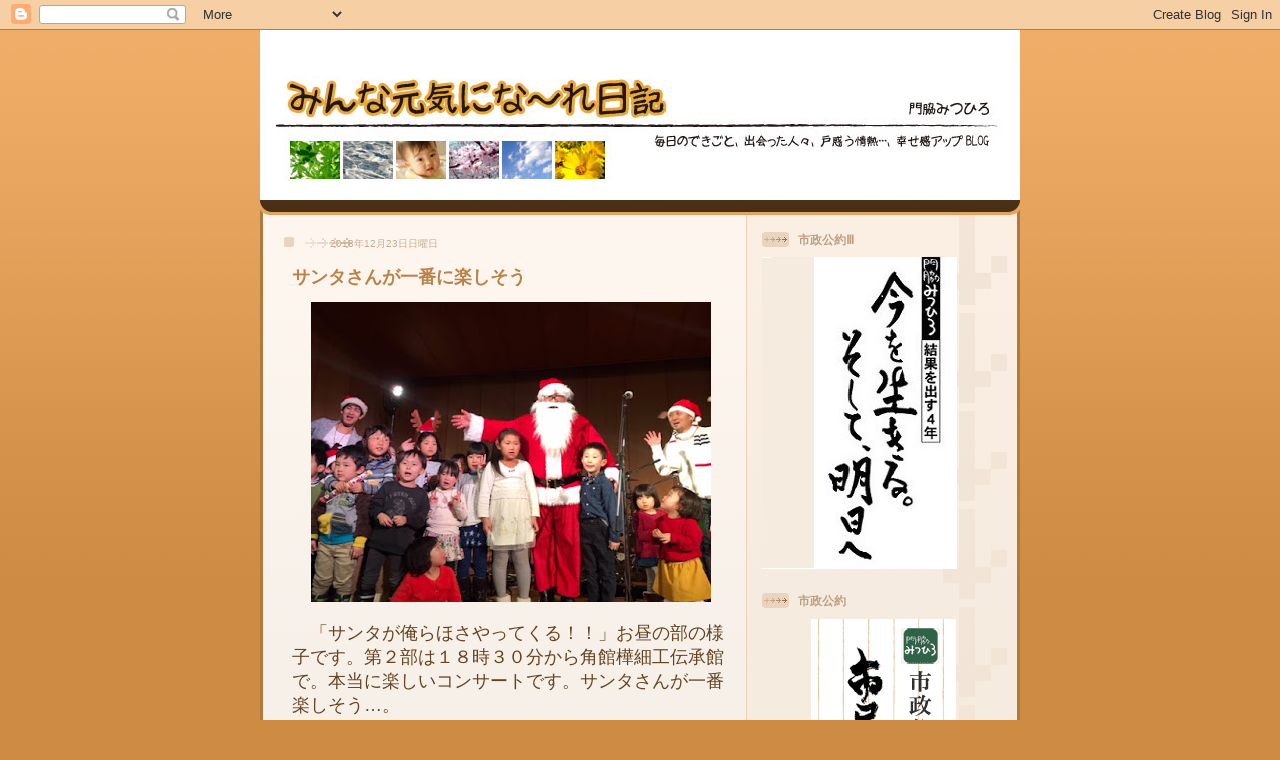

--- FILE ---
content_type: text/html; charset=UTF-8
request_url: http://www.kadosan.com/2018/12/blog-post_23.html
body_size: 15324
content:
<!DOCTYPE html>
<html dir='ltr' xmlns='http://www.w3.org/1999/xhtml' xmlns:b='http://www.google.com/2005/gml/b' xmlns:data='http://www.google.com/2005/gml/data' xmlns:expr='http://www.google.com/2005/gml/expr'>
<head>
<link href='https://www.blogger.com/static/v1/widgets/2944754296-widget_css_bundle.css' rel='stylesheet' type='text/css'/>
<meta content='text/html; charset=UTF-8' http-equiv='Content-Type'/>
<meta content='blogger' name='generator'/>
<link href='http://www.kadosan.com/favicon.ico' rel='icon' type='image/x-icon'/>
<link href='http://www.kadosan.com/2018/12/blog-post_23.html' rel='canonical'/>
<link rel="alternate" type="application/atom+xml" title="光と風と水の物語&#65374;門脇みつひろ - Atom" href="http://www.kadosan.com/feeds/posts/default" />
<link rel="alternate" type="application/rss+xml" title="光と風と水の物語&#65374;門脇みつひろ - RSS" href="http://www.kadosan.com/feeds/posts/default?alt=rss" />
<link rel="service.post" type="application/atom+xml" title="光と風と水の物語&#65374;門脇みつひろ - Atom" href="https://www.blogger.com/feeds/8813639009172355529/posts/default" />

<link rel="alternate" type="application/atom+xml" title="光と風と水の物語&#65374;門脇みつひろ - Atom" href="http://www.kadosan.com/feeds/8400756244914700266/comments/default" />
<!--Can't find substitution for tag [blog.ieCssRetrofitLinks]-->
<link href='https://blogger.googleusercontent.com/img/b/R29vZ2xl/AVvXsEi8mDIpn1S8UMI3Jp1N7MHAWvTVttTYT_Yuo5tkfkqBozv4DqVDejQqZDt0n8GZLOZY1RXt685w7BU_O1WhzYJF2AxQcBocB6YJakE7nwNYSMyo1SCeH0Psj0-OJrkdrb9X1SbBQTvWEkw/s400/sannta1.jpg' rel='image_src'/>
<meta content='http://www.kadosan.com/2018/12/blog-post_23.html' property='og:url'/>
<meta content='サンタさんが一番に楽しそう' property='og:title'/>
<meta content='   　「サンタが俺らほさやってくる！！」お昼の部の様子です。第２部は１８時３０分から角館樺細工伝承館で。本当に楽しいコンサートです。サンタさんが一番楽しそう…。   　実行委員会（ha-jさん・吹谷禎一さん）が、著名なミュージッシャンにお声かけをして、皆さん手弁当で駆けつけてく...' property='og:description'/>
<meta content='https://blogger.googleusercontent.com/img/b/R29vZ2xl/AVvXsEi8mDIpn1S8UMI3Jp1N7MHAWvTVttTYT_Yuo5tkfkqBozv4DqVDejQqZDt0n8GZLOZY1RXt685w7BU_O1WhzYJF2AxQcBocB6YJakE7nwNYSMyo1SCeH0Psj0-OJrkdrb9X1SbBQTvWEkw/w1200-h630-p-k-no-nu/sannta1.jpg' property='og:image'/>
<title>光と風と水の物語&#65374;門脇みつひろ: サンタさんが一番に楽しそう</title>
<style id='page-skin-1' type='text/css'><!--
/*
-----------------------------------------------
Blogger Template Style
Name: 	  Thisaway
Designer: Dan Rubin
URL:      www.superfluousbanter.org
Date:     29 Feb 2004
Updated by: Blogger Team
----------------------------------------------- */
/* Variable definitions
====================
<Variable name="textColor" description="Text Color"
type="color" default="#634320">
<Variable name="blogTitleColor" description="Blog Title Color"
type="color" default="#fef6ee">
<Variable name="blogDescriptionColor" description="Blog Description Color"
type="color" default="#fef6ee">
<Variable name="postTitleColor" description="Post Title Color"
type="color" default="#ba8247">
<Variable name="dateHeaderColor" description="Date Header Color"
type="color" default="#c8ab8f">
<Variable name="sidebarHeaderColor" description="Sidebar Title Color"
type="color" default="#bd9e80">
<Variable name="mainLinkColor" description="Link Color"
type="color" default="#bf4e27">
<Variable name="mainVisitedLinkColor" description="Visited Link Color"
type="color" default="#8f3213">
<Variable name="sidebarLinkColor" description="Sidebar Link Color"
type="color" default="#e2a059">
<Variable name="sidebarVisitedLinkColor"
description="Sidebar Visited Link Color"
type="color" default="#ba742a">
<Variable name="bodyFont" description="Text Font"
type="font" default="normal normal 100% Helvetica,Arial,Verdana,'Trebuchet MS', Sans-serif">
<Variable name="headerFont" description="Sidebar Title Font"
type="font"
default="normal bold 100% Helvetica,Arial,Verdana,'Trebuchet MS', Sans-serif">
<Variable name="pageTitleFont" description="Blog Title Font"
type="font"
default="normal bold 200% Helvetica,Arial,Verdana,'Trebuchet MS', Sans-serif">
<Variable name="blogDescriptionFont" description="Blog Description Font"
type="font"
default="normal normal 80% Helvetica,Arial,Verdana,'Trebuchet MS', Sans-serif">
<Variable name="startSide" description="Start side in blog language"
type="automatic" default="left">
<Variable name="endSide" description="End side in blog language"
type="automatic" default="right">
*/
/* global
----------------------------------------------- */
body {
margin: 0;
text-align: center;
min-width: 760px;
background: #ce8b43 url(http://www.blogblog.com/thisaway/bg_body.gif) repeat-x left top;
color: #634320;
font-size: small;
}
blockquote {
margin: 0;
padding-top: 0;
padding-right: 10px;
padding-bottom: 0;
padding-left: 10px;
border-left: 6px solid #f7e8d8;
border-right: 6px solid #f7e8d8;
color: #ba8247;
}
code {
color: #ba8247;
}
hr {
display: none;
}
/* layout
----------------------------------------------- */
#outer-wrapper {
margin: 0 auto;
width: 760px;
text-align: left;
font: normal normal 100% Helvetica,Arial,Verdana,'Trebuchet MS', Sans-serif;
}
#header-wrapper {
padding-bottom: 15px;
background: url(http://www.blogblog.com/thisaway/bg_header_bottom.gif) no-repeat left bottom;
}
#header {
background: #634320 url(http://www.blogblog.com/thisaway/bg_header.gif) repeat-x left bottom;
}
#content-wrapper {
position: relative;
width: 760px;
background: #f7f0e9 url(http://www.blogblog.com/thisaway/bg_main_wrapper.gif) repeat-y left top;
}
#main-wrapper {
display: inline; /* fixes a strange ie margin bug */
float: left;
margin-top: 0;
margin-right: 0;
margin-bottom: 0;
margin-left: 3px;
padding: 0;
width: 483px;
word-wrap: break-word; /* fix for long text breaking sidebar float in IE */
overflow: hidden;     /* fix for long non-text content breaking IE sidebar float */
}
#main {
padding-top: 22px;
padding-right: 8px;
padding-bottom: 0;
padding-left: 8px;
background: url(http://www.blogblog.com/thisaway/bg_content.gif) repeat-x left top;
}
.post {
margin-top: 0;
margin-right: 8px;
margin-bottom: 14px;
margin-left: 21px;
padding: 0;
border-bottom: 3px solid #f7e8d8;
}
#comments {
margin-top: 0;
margin-right: 16px;
margin-bottom: 14px;
margin-left: 29px;
padding: 10px;
border: 1px solid #f0e0ce;
background-color: #f5ede4;
}
#sidebar-wrapper {
display: inline; /* fixes a strange ie margin bug */
float: right;
margin-top: 0;
margin-right: 3px;
margin-bottom: 0;
margin-left: 0;
width: 269px;
color: #634320;
line-height: 1.4em;
font-size: 90%;
background: url(http://www.blogblog.com/thisaway/bg_sidebar.gif) repeat-x left top;
word-wrap: break-word; /* fix for long text breaking sidebar float in IE */
overflow: hidden;     /* fix for long non-text content breaking IE sidebar float */
}
#sidebar {
padding-top: 7px;
padding-right: 11px;
padding-bottom: 0;
padding-left: 14px;
background: url(http://www.blogblog.com/thisaway/bg_sidebar_arrow.gif) repeat-y 179px 0;
}
#sidebar .widget {
margin-bottom: 20px;
}
#footer-wrapper {
padding-top: 15px;
background: url(http://www.blogblog.com/thisaway/bg_footer_top.gif) no-repeat left top;
clear: both;
}
#footer {
background: #493015 url(http://www.blogblog.com/thisaway/bg_footer.gif) repeat-x left top;
text-align: center;
min-height: 2em;
}
/* headings
----------------------------------------------- */
#header h1 {
margin: 0;
padding-top: 24px;
padding-right: 0;
padding-bottom: 0;
padding-left: 84px;
background: url(http://www.blogblog.com/thisaway/icon_header_left.gif) no-repeat 16px 26px;
}
h2.date-header {
margin: 0;
padding-top: 0;
padding-right: 0;
padding-bottom: 0;
padding-left: 29px;
text-transform: uppercase;
color: #c8ab8f;
background: url(http://www.blogblog.com/thisaway/icon_date.gif) no-repeat 13px 0;
font-size: 80%;
font-weight: normal;
}
.date-header span {
margin-top: 0;
margin-right: 0;
margin-bottom: 0;
margin-left: 5px;
padding-top: 0;
padding-right: 25px;
padding-bottom: 0;
padding-left: 25px;
background: url(http://www.blogblog.com/thisaway/bg_date.gif) no-repeat left 0;
}
.sidebar h2 {
padding-top: 1px;
padding-right: 0;
padding-bottom: 0;
padding-left: 36px;
color: #bd9e80;
background: url(http://www.blogblog.com/thisaway/icon_sidebar_heading_left.gif) no-repeat left 45%;
font: normal bold 100% Helvetica,Arial,Verdana,'Trebuchet MS', Sans-serif;
}
.sidebar .Profile h2 {
color: #957252;
background: url(http://www.blogblog.com/thisaway/icon_sidebar_profileheading_left.gif) no-repeat left 45%;
}
.post h3 {
margin-top: 13px;
margin-right: 0;
margin-bottom: 13px;
margin-left: 0;
padding: 0;
color: #ba8247;
font-size: 140%;
}
.post h3 a, .post h3 a:visited {
color: #ba8247;
}
#comments h4 {
margin-top: 0;
font-size: 120%;
}
/* text
----------------------------------------------- */
#header h1 {
color: #fef6ee;
font: normal bold 200% Helvetica,Arial,Verdana,'Trebuchet MS', Sans-serif;
}
#header .description {
margin: 0;
padding-top: 7px;
padding-right: 16px;
padding-bottom: 0;
padding-left: 84px;
color: #fef6ee;
font: normal normal 80% Helvetica,Arial,Verdana,'Trebuchet MS', Sans-serif;
}
.post-body p {
line-height: 1.3em;
/* Fix bug in IE5/Win with italics in posts */
margin: 0;
height: 1%;
overflow: visible;
}
.post-body div {
line-height: 1.3em;
/* Fix bug in IE5/Win with italics in posts */
margin: 0;
height: 1%;
overflow: visible;
}
.post-footer {
font-size: 80%;
color: #c8ab8f;
}
.uncustomized-post-template .post-footer {
text-align: right;
}
.uncustomized-post-template .post-footer .post-author,
.uncustomized-post-template .post-footer .post-timestamp {
display: block;
float: left;
text-align: left;
margin-right: 4px;
}
p.comment-author {
font-size: 83%;
}
.deleted-comment {
font-style:italic;
color:gray;
}
.comment-body p {
line-height: 1.4em;
}
.feed-links {
clear: both;
line-height: 2.5em;
margin-bottom: 0.5em;
margin-left: 29px;
}
#footer .widget {
margin: 0;
padding-top: 0;
padding-right: 0;
padding-bottom: 15px;
padding-left: 55px;
color: #fef6ee;
font-size: 90%;
line-height: 1.4em;
background: url(http://www.blogblog.com/thisaway/icon_footer.gif) no-repeat 16px 0;
}
/* lists
----------------------------------------------- */
.post ul {
padding-left: 32px;
list-style-type: none;
line-height: 1.4em;
}
.post li {
padding-top: 0;
padding-right: 0;
padding-bottom: 4px;
padding-left: 17px;
background: url(http://www.blogblog.com/thisaway/icon_list_item_left.gif) no-repeat left 3px;
}
#comments ul {
margin: 0;
padding: 0;
list-style-type: none;
}
#comments li {
padding-top: 0;
padding-right: 0;
padding-bottom: 1px;
padding-left: 17px;
background: url(http://www.blogblog.com/thisaway/icon_comment_left.gif) no-repeat left 3px;
}
.sidebar ul {
padding: 0;
list-style-type: none;
line-height: 1.2em;
margin-left: 0;
}
.sidebar li {
padding-top: 0;
padding-right: 0;
padding-bottom: 4px;
padding-left: 17px;
background: url(http://www.blogblog.com/thisaway/icon_list_item.gif) no-repeat left 3px;
}
#blog-pager-newer-link {
float: left;
margin-left: 29px;
}
#blog-pager-older-link {
float: right;
margin-right: 16px;
}
#blog-pager {
text-align: center;
}
/* links
----------------------------------------------- */
a {
color: #bf4e27;
font-weight: bold;
}
a:hover {
color: #8f3213;
}
a.comment-link {
/* ie5.0/win doesn't apply padding to inline elements,
so we hide these two declarations from it */
background/* */:/**/url(http://www.blogblog.com/thisaway/icon_comment_left.gif) no-repeat left 45%;
padding-left: 14px;
}
html>body a.comment-link {
/* respecified, for ie5/mac's benefit */
background: url(http://www.blogblog.com/thisaway/icon_comment_left.gif) no-repeat left 45%;
padding-left: 14px;
}
.sidebar a {
color: #e2a059;
}
.sidebar a:hover {
color: #ba742a;
}
#header h1 a {
color: #fef6ee;
text-decoration: none;
}
#header h1 a:hover {
color: #d9c6b4;
}
.post h3 a {
text-decoration: none;
}
a img {
border-width: 0;
}
.clear {
clear: both;
line-height: 0;
height: 0;
}
.profile-textblock {
clear: both;
margin-bottom: 10px;
margin-left: 0;
}
.profile-img {
float: left;
margin-top: 0;
margin-right: 5px;
margin-bottom: 5px;
margin-left: 0;
padding: 3px;
border: 1px solid #ebd4bd;
}
.profile-link {
padding-top: 0;
padding-right: 0;
padding-bottom: 0;
padding-left: 17px;
background: url(http://www.blogblog.com/thisaway_blue/icon_profile_left.gif) no-repeat left 0;
}
/** Page structure tweaks for layout editor wireframe */
body#layout #main,
body#layout #sidebar {
padding: 0;
}

--></style>
<link href='https://www.blogger.com/dyn-css/authorization.css?targetBlogID=8813639009172355529&amp;zx=1ae692f0-fe2e-483c-b042-0f7738b0f4ce' media='none' onload='if(media!=&#39;all&#39;)media=&#39;all&#39;' rel='stylesheet'/><noscript><link href='https://www.blogger.com/dyn-css/authorization.css?targetBlogID=8813639009172355529&amp;zx=1ae692f0-fe2e-483c-b042-0f7738b0f4ce' rel='stylesheet'/></noscript>
<meta name='google-adsense-platform-account' content='ca-host-pub-1556223355139109'/>
<meta name='google-adsense-platform-domain' content='blogspot.com'/>

</head>
<body>
<div class='navbar section' id='navbar'><div class='widget Navbar' data-version='1' id='Navbar1'><script type="text/javascript">
    function setAttributeOnload(object, attribute, val) {
      if(window.addEventListener) {
        window.addEventListener('load',
          function(){ object[attribute] = val; }, false);
      } else {
        window.attachEvent('onload', function(){ object[attribute] = val; });
      }
    }
  </script>
<div id="navbar-iframe-container"></div>
<script type="text/javascript" src="https://apis.google.com/js/platform.js"></script>
<script type="text/javascript">
      gapi.load("gapi.iframes:gapi.iframes.style.bubble", function() {
        if (gapi.iframes && gapi.iframes.getContext) {
          gapi.iframes.getContext().openChild({
              url: 'https://www.blogger.com/navbar/8813639009172355529?po\x3d8400756244914700266\x26origin\x3dhttp://www.kadosan.com',
              where: document.getElementById("navbar-iframe-container"),
              id: "navbar-iframe"
          });
        }
      });
    </script><script type="text/javascript">
(function() {
var script = document.createElement('script');
script.type = 'text/javascript';
script.src = '//pagead2.googlesyndication.com/pagead/js/google_top_exp.js';
var head = document.getElementsByTagName('head')[0];
if (head) {
head.appendChild(script);
}})();
</script>
</div></div>
<div id='outer-wrapper'><div id='wrap2'>
<!-- skip links for text browsers -->
<span id='skiplinks' style='display:none;'>
<a href='#main'>skip to main </a> |
      <a href='#sidebar'>skip to sidebar</a>
</span>
<div id='header-wrapper'>
<div class='header section' id='header'><div class='widget Header' data-version='1' id='Header1'>
<div id='header-inner'>
<a href='http://www.kadosan.com/' style='display: block'>
<img alt='光と風と水の物語～門脇みつひろ' height='170px; ' id='Header1_headerimg' src='https://blogger.googleusercontent.com/img/b/R29vZ2xl/AVvXsEiE_RBDjcPG-eCVn6p9cMRqlfElmkKfl2w7Tv6Uy4xNzsCkxOzOqwSK_R-FP52XHnD6qK1kSojuEfh81DPkYSNYg7B3KosvrjEc6GPreHxgz9WA5HdWFmxAMYF0viYp86z8emLnel0-ALQ/s760/top_20211030.jpg' style='display: block' width='760px; '/>
</a>
</div>
</div></div>
</div>
<div id='content-wrapper'>
<div id='crosscol-wrapper' style='text-align:center'>
<div class='crosscol no-items section' id='crosscol'></div>
</div>
<div id='main-wrapper'>
<div class='main section' id='main'><div class='widget Blog' data-version='1' id='Blog1'>
<div class='blog-posts hfeed'>

          <div class="date-outer">
        
<h2 class='date-header'><span>2018年12月23日日曜日</span></h2>

          <div class="date-posts">
        
<div class='post-outer'>
<div class='post hentry'>
<a name='8400756244914700266'></a>
<h3 class='post-title entry-title'>
<a href='http://www.kadosan.com/2018/12/blog-post_23.html'>サンタさんが一番に楽しそう</a>
</h3>
<div class='post-header-line-1'></div>
<div class='post-body entry-content'>
<div class="separator" style="clear: both; text-align: center;">
<a href="https://blogger.googleusercontent.com/img/b/R29vZ2xl/AVvXsEi8mDIpn1S8UMI3Jp1N7MHAWvTVttTYT_Yuo5tkfkqBozv4DqVDejQqZDt0n8GZLOZY1RXt685w7BU_O1WhzYJF2AxQcBocB6YJakE7nwNYSMyo1SCeH0Psj0-OJrkdrb9X1SbBQTvWEkw/s1600/sannta1.jpg" imageanchor="1" style="margin-left: 1em; margin-right: 1em;"><img border="0" data-original-height="480" data-original-width="640" height="300" src="https://blogger.googleusercontent.com/img/b/R29vZ2xl/AVvXsEi8mDIpn1S8UMI3Jp1N7MHAWvTVttTYT_Yuo5tkfkqBozv4DqVDejQqZDt0n8GZLOZY1RXt685w7BU_O1WhzYJF2AxQcBocB6YJakE7nwNYSMyo1SCeH0Psj0-OJrkdrb9X1SbBQTvWEkw/s400/sannta1.jpg" width="400" /></a></div>
<br />
<span style="font-size: large;">&#12288;&#12300;サンタが俺らほさやってくる&#65281;&#65281;&#12301;お昼の部の様子です&#12290;第２部は１８時３０分から角館樺細工伝承館で&#12290;本当に楽しいコンサートです&#12290;サンタさんが一番楽しそう&#8230;&#12290;</span><br />
<span style="font-size: large;"><br /></span>
<span style="font-size: large;">&#12288;実行委員会&#65288;ha-jさん&#12539;吹谷禎一さん&#65289;が&#12289;著名なミュージッシャンにお声かけをして&#12289;皆さん手弁当で駆けつけてくれました&#12290;子ども達は本当に楽しそうで&#12289;それを見ていたご家族の方々の笑顔も素敵でした&#12290;日本語が話せないサンタさんも登場し&#12289;&#12300;赤鼻のトナカイ&#12301;と&#12289;&#12300;あわてんぼうのサンタクロース&#12301;を歌ってくれました&#12290;少し訛ってたかなあ&#12290;でも一番に楽しそうでした&#12290;</span><br />
<span style="font-size: large;"><br /></span>
<span style="font-size: large;">&#12288;第２部は１８時３０分から&#12290;会場入口で入場券を販売しています&#12290;皆さんのご来場をお待ちします&#12290;</span>
<div style='clear: both;'></div>
</div>
<div class='post-footer'>
<div class='post-footer-line post-footer-line-1'><span class='post-labels'>
ラベル:
<a href='http://www.kadosan.com/search/label/%E6%80%9D%E3%81%86%E3%81%93%E3%81%A8' rel='tag'>思うこと</a>
</span>
<span class='post-timestamp'>
時刻:
<a class='timestamp-link' href='http://www.kadosan.com/2018/12/blog-post_23.html' rel='bookmark' title='permanent link'><abbr class='published' title='2018-12-23T17:34:00+09:00'>17:34</abbr></a>
</span>
<span class='post-comment-link'>
</span>
<span class='post-icons'>
<span class='item-control blog-admin pid-548532412'>
<a href='https://www.blogger.com/post-edit.g?blogID=8813639009172355529&postID=8400756244914700266&from=pencil' title='投稿を編集'>
<img alt='' class='icon-action' height='18' src='https://resources.blogblog.com/img/icon18_edit_allbkg.gif' width='18'/>
</a>
</span>
</span>
</div>
<div class='post-footer-line post-footer-line-2'></div>
<div class='post-footer-line post-footer-line-3'></div>
</div>
</div>
<div class='comments' id='comments'>
<a name='comments'></a>
<h4>0 件のコメント:</h4>
<div id='Blog1_comments-block-wrapper'>
<dl class='avatar-comment-indent' id='comments-block'>
</dl>
</div>
<p class='comment-footer'>
<div class='comment-form'>
<a name='comment-form'></a>
<h4 id='comment-post-message'>コメントを投稿</h4>
<p>
</p>
<a href='https://www.blogger.com/comment/frame/8813639009172355529?po=8400756244914700266&hl=ja&saa=85391&origin=http://www.kadosan.com' id='comment-editor-src'></a>
<iframe allowtransparency='true' class='blogger-iframe-colorize blogger-comment-from-post' frameborder='0' height='410px' id='comment-editor' name='comment-editor' src='' width='100%'></iframe>
<script src='https://www.blogger.com/static/v1/jsbin/2830521187-comment_from_post_iframe.js' type='text/javascript'></script>
<script type='text/javascript'>
      BLOG_CMT_createIframe('https://www.blogger.com/rpc_relay.html');
    </script>
</div>
</p>
</div>
</div>

        </div></div>
      
</div>
<div class='blog-pager' id='blog-pager'>
<span id='blog-pager-newer-link'>
<a class='blog-pager-newer-link' href='http://www.kadosan.com/2018/12/blog-post_25.html' id='Blog1_blog-pager-newer-link' title='次の投稿'>次の投稿</a>
</span>
<span id='blog-pager-older-link'>
<a class='blog-pager-older-link' href='http://www.kadosan.com/2018/12/blog-post_72.html' id='Blog1_blog-pager-older-link' title='前の投稿'>前の投稿</a>
</span>
<a class='home-link' href='http://www.kadosan.com/'>ホーム</a>
</div>
<div class='clear'></div>
<div class='post-feeds'>
<div class='feed-links'>
登録:
<a class='feed-link' href='http://www.kadosan.com/feeds/8400756244914700266/comments/default' target='_blank' type='application/atom+xml'>コメントの投稿 (Atom)</a>
</div>
</div>
</div></div>
</div>
<div id='sidebar-wrapper'>
<div class='sidebar section' id='sidebar'><div class='widget Image' data-version='1' id='Image4'>
<h2>市政公約&#8546;</h2>
<div class='widget-content'>
<a href='https://drive.google.com/file/d/0B4-LvzU2MTATSkxZY2plNExWamM/view?usp=sharing'>
<img alt='市政公約Ⅲ' height='312' id='Image4_img' src='https://blogger.googleusercontent.com/img/b/R29vZ2xl/AVvXsEgPF5FXe_u-SCjSIT2GBDMhLDVuuCJf2s59Sbqxs9z-A2mppHa4fdHBS6Wt-wCitmuyFefRZFAR76Yn6GsMo6epjTUojdPH5s9-6kqlMoJNgSKyfIZd1Zt4piIUeMJUiV1ftbK2sXda1Ac/s1600/manifesto-ga.jpg' width='195'/>
</a>
<br/>
</div>
<div class='clear'></div>
</div><div class='widget Image' data-version='1' id='Image3'>
<h2>市政公約</h2>
<div class='widget-content'>
<a href='https://docs.google.com/file/d/0B4-LvzU2MTATOGE1dDVwaEtuaEU/edit?usp=sharing'>
<img alt='市政公約' height='269' id='Image3_img' src='https://blogger.googleusercontent.com/img/b/R29vZ2xl/AVvXsEi7F_GQWx9778GLAE9bnczd92A_48a8kY9hRIcyrVqZqgZU6W-OiYttr4Buzo5IfwTzKTJdqiVFZQ-UDEohGiOH5xa9XTwbSXEzh8FM31B1Z4PGv-L79tUvNkVK065WRkigirVP8sN_9WA/s1600/bannar22.png' width='244'/>
</a>
<br/>
<span class='caption'><ul><li><a href="http://www.hana.or.jp/~vwkado/manifest2013.pdf">市政公約IIの印刷用PDFはこちらです</a></li></ul></span>
</div>
<div class='clear'></div>
</div><div class='widget Image' data-version='1' id='Image2'>
<div class='widget-content'>
<a href='http://docs.google.com/fileview?id=0B4-LvzU2MTATNGU2N2IyODQtMjJkNC00YWYwLWFkZTAtNTk2OWUyMTEwNmFi&hl=ja'>
<img alt='' height='65' id='Image2_img' src='https://blogger.googleusercontent.com/img/b/R29vZ2xl/AVvXsEj_tVdPi0iFxT2yPbC05yooHlUbTXnt29O6GA0vwPr9nqCztTWwhD7EsPeV0oyHfy_CNJOFuE7Z152FFuI28SJcdPOWKejon0_jnEHDuwktG6CixZXyYcPcVh_2v78NKSaHNUdnLzFCwCg/s269/bannar1.png' width='244'/>
</a>
<br/>
<span class='caption'><ul><li><a href="http://www.hana.or.jp/~vwkado/manifest.pdf">市政公約集の印刷用PDFはこちらです</a></li></ul></span>
</div>
<div class='clear'></div>
</div><div class='widget Label' data-version='1' id='Label1'>
<h2>２０１６台湾レポート</h2>
<div class='widget-content list-label-widget-content'>
<ul>
<li>
<a dir='ltr' href='http://www.kadosan.com/search/label/%EF%BC%92%EF%BC%90%EF%BC%91%EF%BC%90%E5%8F%B0%E6%B9%BE%E3%83%AC%E3%83%9D%E3%83%BC%E3%83%88'>２０１０台湾レポート</a>
<span dir='ltr'>(10)</span>
</li>
<li>
<a dir='ltr' href='http://www.kadosan.com/search/label/%EF%BC%92%EF%BC%90%EF%BC%91%EF%BC%91%E5%8F%B0%E6%B9%BE%E3%83%AC%E3%83%9D%E3%83%BC%E3%83%88'>２０１１台湾レポート</a>
<span dir='ltr'>(8)</span>
</li>
<li>
<a dir='ltr' href='http://www.kadosan.com/search/label/%EF%BC%92%EF%BC%90%EF%BC%91%EF%BC%92%E5%8F%B0%E6%B9%BE%E3%83%AC%E3%83%9D%E3%83%BC%E3%83%88'>２０１２台湾レポート</a>
<span dir='ltr'>(12)</span>
</li>
<li>
<a dir='ltr' href='http://www.kadosan.com/search/label/%EF%BC%92%EF%BC%90%EF%BC%91%EF%BC%94%E5%8F%B0%E6%B9%BE%E3%83%AC%E3%83%9D%E3%83%BC%E3%83%88'>２０１４台湾レポート</a>
<span dir='ltr'>(7)</span>
</li>
<li>
<a dir='ltr' href='http://www.kadosan.com/search/label/%EF%BC%92%EF%BC%90%EF%BC%91%EF%BC%95%E5%8F%B0%E6%B9%BE%E3%83%AC%E3%83%9D%E3%83%BC%E3%83%88'>２０１５台湾レポート</a>
<span dir='ltr'>(5)</span>
</li>
<li>
<a dir='ltr' href='http://www.kadosan.com/search/label/%EF%BC%92%EF%BC%90%EF%BC%91%EF%BC%96%E3%82%BF%E3%82%A4%E3%83%AC%E3%83%9D%E3%83%BC%E3%83%88'>２０１６タイレポート</a>
<span dir='ltr'>(7)</span>
</li>
<li>
<a dir='ltr' href='http://www.kadosan.com/search/label/%EF%BC%92%EF%BC%90%EF%BC%91%EF%BC%98%E3%82%BF%E3%82%A4%E3%83%AC%E3%83%9D%E3%83%BC%E3%83%88'>２０１８タイレポート</a>
<span dir='ltr'>(1)</span>
</li>
<li>
<a dir='ltr' href='http://www.kadosan.com/search/label/%EF%BC%92%EF%BC%90%EF%BC%91%EF%BC%98%E5%8F%B0%E6%B9%BE%E3%83%AC%E3%83%9D%E3%83%BC%E3%83%88'>２０１８台湾レポート</a>
<span dir='ltr'>(3)</span>
</li>
<li>
<a dir='ltr' href='http://www.kadosan.com/search/label/%EF%BC%92%EF%BC%90%EF%BC%91%EF%BC%99%E5%8F%B0%E6%B9%BE%E3%83%AC%E3%83%9D%E3%83%BC%E3%83%88'>２０１９台湾レポート</a>
<span dir='ltr'>(3)</span>
</li>
<li>
<a dir='ltr' href='http://www.kadosan.com/search/label/%EF%BC%92%EF%BC%93%E5%B9%B4%E5%89%8D%E3%81%AE%E5%A4%8F'>２３年前の夏</a>
<span dir='ltr'>(11)</span>
</li>
<li>
<a dir='ltr' href='http://www.kadosan.com/search/label/%E3%82%AB%E3%83%AC%E3%83%BC%E6%9D%91'>カレー村</a>
<span dir='ltr'>(8)</span>
</li>
<li>
<a dir='ltr' href='http://www.kadosan.com/search/label/%E3%82%B9%E3%82%BF%E3%83%BC%E3%83%BB%E3%82%A6%E3%82%A9%E3%83%BC%E3%82%BA'>スター&#12539;ウォーズ</a>
<span dir='ltr'>(5)</span>
</li>
<li>
<a dir='ltr' href='http://www.kadosan.com/search/label/%E3%82%BD%E3%83%AD%E6%B4%BB'>ソロ活</a>
<span dir='ltr'>(9)</span>
</li>
<li>
<a dir='ltr' href='http://www.kadosan.com/search/label/%E3%82%BF%E3%82%A4%E3%83%AC%E3%83%9D%E3%83%BC%E3%83%88%EF%BC%92%EF%BC%90%EF%BC%91%EF%BC%98'>タイレポート２０１８</a>
<span dir='ltr'>(2)</span>
</li>
<li>
<a dir='ltr' href='http://www.kadosan.com/search/label/%E3%83%86%E3%83%AC%E3%83%93%E3%81%AE%E3%81%8A%E4%BB%95%E4%BA%8B'>テレビのお仕事</a>
<span dir='ltr'>(180)</span>
</li>
<li>
<a dir='ltr' href='http://www.kadosan.com/search/label/%E3%83%93%E3%82%B8%E3%83%8D%E3%82%B9%E3%81%AE%E7%A8%AE'>ビジネスの種</a>
<span dir='ltr'>(150)</span>
</li>
<li>
<a dir='ltr' href='http://www.kadosan.com/search/label/%E3%83%97%E3%83%AD%E3%82%B8%E3%82%A7%E3%82%AF%E3%83%88'>プロジェクト</a>
<span dir='ltr'>(257)</span>
</li>
<li>
<a dir='ltr' href='http://www.kadosan.com/search/label/%E3%83%9D%E3%83%83%E3%83%88%E3%82%AD%E3%83%A3%E3%82%B9%E3%83%88'>ポットキャスト</a>
<span dir='ltr'>(8)</span>
</li>
<li>
<a dir='ltr' href='http://www.kadosan.com/search/label/%E3%81%BE%E3%81%A1%E3%81%A5%E3%81%8F%E3%82%8A'>まちづくり</a>
<span dir='ltr'>(223)</span>
</li>
<li>
<a dir='ltr' href='http://www.kadosan.com/search/label/%E3%81%BE%E3%81%A1%E3%81%A5%E3%81%8F%E3%82%8A%E6%97%A5%E8%A8%98'>まちづくり日記</a>
<span dir='ltr'>(3)</span>
</li>
<li>
<a dir='ltr' href='http://www.kadosan.com/search/label/%E4%B8%80%E8%88%AC%E7%A4%BE%E5%9B%A3%E6%B3%95%E4%BA%BA'>一般社団法人</a>
<span dir='ltr'>(27)</span>
</li>
<li>
<a dir='ltr' href='http://www.kadosan.com/search/label/%E6%B0%97%E3%81%AB%E3%81%AA%E3%82%8B%E5%A0%B1%E9%81%93%E3%83%94%E3%83%83%E3%82%AF%E3%82%A2%E3%83%83%E3%83%97'>気になる報道ピックアップ</a>
<span dir='ltr'>(4)</span>
</li>
<li>
<a dir='ltr' href='http://www.kadosan.com/search/label/%E6%B8%9B%E9%87%8F%E4%BD%9C%E6%88%A6'>減量作戦</a>
<span dir='ltr'>(6)</span>
</li>
<li>
<a dir='ltr' href='http://www.kadosan.com/search/label/%E5%85%AC%E5%8B%99%E3%81%82%E3%82%8C%E3%81%93%E3%82%8C'>公務あれこれ</a>
<span dir='ltr'>(2344)</span>
</li>
<li>
<a dir='ltr' href='http://www.kadosan.com/search/label/%E5%B1%B1%E6%89%8B%E7%B7%9A%E3%82%A6%E3%82%A9%E3%83%BC%E3%82%AF'>山手線ウォーク</a>
<span dir='ltr'>(5)</span>
</li>
<li>
<a dir='ltr' href='http://www.kadosan.com/search/label/%E6%80%9D%E3%81%86%E3%81%93%E3%81%A8'>思うこと</a>
<span dir='ltr'>(1279)</span>
</li>
<li>
<a dir='ltr' href='http://www.kadosan.com/search/label/%E7%A8%AE%E8%8B%97%E4%BA%A4%E6%8F%9B%E4%BC%9A'>種苗交換会</a>
<span dir='ltr'>(7)</span>
</li>
<li>
<a dir='ltr' href='http://www.kadosan.com/search/label/%E6%96%B0%E5%9E%8B%E3%82%B3%E3%83%AD%E3%83%8A%E3%82%A6%E3%82%A3%E3%83%AB%E3%82%B9%E5%AF%BE%E7%AD%96'>新型コロナウィルス対策</a>
<span dir='ltr'>(7)</span>
</li>
<li>
<a dir='ltr' href='http://www.kadosan.com/search/label/%E7%B4%A0%E6%95%B5%E3%81%AA%E3%83%90%E3%82%B9%E5%81%9C'>素敵なバス停</a>
<span dir='ltr'>(2)</span>
</li>
<li>
<a dir='ltr' href='http://www.kadosan.com/search/label/%E5%A4%AA%E9%83%8E%E3%82%A6%E3%82%A9%E3%83%BC%E3%82%AF'>太郎ウォーク</a>
<span dir='ltr'>(24)</span>
</li>
<li>
<a dir='ltr' href='http://www.kadosan.com/search/label/%E5%9C%B0%E9%9C%87%E7%81%BD%E5%AE%B3'>地震災害</a>
<span dir='ltr'>(29)</span>
</li>
<li>
<a dir='ltr' href='http://www.kadosan.com/search/label/%E7%94%B0%E6%B2%A2%E6%B9%96%E5%86%8D%E7%94%9F'>田沢湖再生</a>
<span dir='ltr'>(29)</span>
</li>
<li>
<a dir='ltr' href='http://www.kadosan.com/search/label/%E9%AD%85%E5%8A%9B%E7%9A%84%E3%81%AA%E4%BA%BA'>魅力的な人</a>
<span dir='ltr'>(29)</span>
</li>
<li>
<a dir='ltr' href='http://www.kadosan.com/search/label/%E5%A6%96%E6%80%AA%E3%83%88%E3%83%A9%E3%83%99%E3%83%A9%E3%83%BC'>妖怪トラベラー</a>
<span dir='ltr'>(32)</span>
</li>
<li>
<a dir='ltr' href='http://www.kadosan.com/search/label/%E8%A9%B1%E4%BC%9A'>話会</a>
<span dir='ltr'>(5)</span>
</li>
</ul>
<div class='clear'></div>
</div>
</div><div class='widget BlogArchive' data-version='1' id='BlogArchive1'>
<h2>ブログ アーカイブ</h2>
<div class='widget-content'>
<div id='ArchiveList'>
<div id='BlogArchive1_ArchiveList'>
<ul class='hierarchy'>
<li class='archivedate collapsed'>
<a class='toggle' href='javascript:void(0)'>
<span class='zippy'>

        &#9658;&#160;
      
</span>
</a>
<a class='post-count-link' href='http://www.kadosan.com/2026/'>
2026
</a>
<span class='post-count' dir='ltr'>(22)</span>
<ul class='hierarchy'>
<li class='archivedate collapsed'>
<a class='toggle' href='javascript:void(0)'>
<span class='zippy'>

        &#9658;&#160;
      
</span>
</a>
<a class='post-count-link' href='http://www.kadosan.com/2026/01/'>
1月
</a>
<span class='post-count' dir='ltr'>(22)</span>
</li>
</ul>
</li>
</ul>
<ul class='hierarchy'>
<li class='archivedate collapsed'>
<a class='toggle' href='javascript:void(0)'>
<span class='zippy'>

        &#9658;&#160;
      
</span>
</a>
<a class='post-count-link' href='http://www.kadosan.com/2025/'>
2025
</a>
<span class='post-count' dir='ltr'>(353)</span>
<ul class='hierarchy'>
<li class='archivedate collapsed'>
<a class='toggle' href='javascript:void(0)'>
<span class='zippy'>

        &#9658;&#160;
      
</span>
</a>
<a class='post-count-link' href='http://www.kadosan.com/2025/12/'>
12月
</a>
<span class='post-count' dir='ltr'>(28)</span>
</li>
</ul>
<ul class='hierarchy'>
<li class='archivedate collapsed'>
<a class='toggle' href='javascript:void(0)'>
<span class='zippy'>

        &#9658;&#160;
      
</span>
</a>
<a class='post-count-link' href='http://www.kadosan.com/2025/11/'>
11月
</a>
<span class='post-count' dir='ltr'>(29)</span>
</li>
</ul>
<ul class='hierarchy'>
<li class='archivedate collapsed'>
<a class='toggle' href='javascript:void(0)'>
<span class='zippy'>

        &#9658;&#160;
      
</span>
</a>
<a class='post-count-link' href='http://www.kadosan.com/2025/10/'>
10月
</a>
<span class='post-count' dir='ltr'>(28)</span>
</li>
</ul>
<ul class='hierarchy'>
<li class='archivedate collapsed'>
<a class='toggle' href='javascript:void(0)'>
<span class='zippy'>

        &#9658;&#160;
      
</span>
</a>
<a class='post-count-link' href='http://www.kadosan.com/2025/09/'>
9月
</a>
<span class='post-count' dir='ltr'>(30)</span>
</li>
</ul>
<ul class='hierarchy'>
<li class='archivedate collapsed'>
<a class='toggle' href='javascript:void(0)'>
<span class='zippy'>

        &#9658;&#160;
      
</span>
</a>
<a class='post-count-link' href='http://www.kadosan.com/2025/08/'>
8月
</a>
<span class='post-count' dir='ltr'>(31)</span>
</li>
</ul>
<ul class='hierarchy'>
<li class='archivedate collapsed'>
<a class='toggle' href='javascript:void(0)'>
<span class='zippy'>

        &#9658;&#160;
      
</span>
</a>
<a class='post-count-link' href='http://www.kadosan.com/2025/07/'>
7月
</a>
<span class='post-count' dir='ltr'>(29)</span>
</li>
</ul>
<ul class='hierarchy'>
<li class='archivedate collapsed'>
<a class='toggle' href='javascript:void(0)'>
<span class='zippy'>

        &#9658;&#160;
      
</span>
</a>
<a class='post-count-link' href='http://www.kadosan.com/2025/06/'>
6月
</a>
<span class='post-count' dir='ltr'>(30)</span>
</li>
</ul>
<ul class='hierarchy'>
<li class='archivedate collapsed'>
<a class='toggle' href='javascript:void(0)'>
<span class='zippy'>

        &#9658;&#160;
      
</span>
</a>
<a class='post-count-link' href='http://www.kadosan.com/2025/05/'>
5月
</a>
<span class='post-count' dir='ltr'>(30)</span>
</li>
</ul>
<ul class='hierarchy'>
<li class='archivedate collapsed'>
<a class='toggle' href='javascript:void(0)'>
<span class='zippy'>

        &#9658;&#160;
      
</span>
</a>
<a class='post-count-link' href='http://www.kadosan.com/2025/04/'>
4月
</a>
<span class='post-count' dir='ltr'>(30)</span>
</li>
</ul>
<ul class='hierarchy'>
<li class='archivedate collapsed'>
<a class='toggle' href='javascript:void(0)'>
<span class='zippy'>

        &#9658;&#160;
      
</span>
</a>
<a class='post-count-link' href='http://www.kadosan.com/2025/03/'>
3月
</a>
<span class='post-count' dir='ltr'>(30)</span>
</li>
</ul>
<ul class='hierarchy'>
<li class='archivedate collapsed'>
<a class='toggle' href='javascript:void(0)'>
<span class='zippy'>

        &#9658;&#160;
      
</span>
</a>
<a class='post-count-link' href='http://www.kadosan.com/2025/02/'>
2月
</a>
<span class='post-count' dir='ltr'>(28)</span>
</li>
</ul>
<ul class='hierarchy'>
<li class='archivedate collapsed'>
<a class='toggle' href='javascript:void(0)'>
<span class='zippy'>

        &#9658;&#160;
      
</span>
</a>
<a class='post-count-link' href='http://www.kadosan.com/2025/01/'>
1月
</a>
<span class='post-count' dir='ltr'>(30)</span>
</li>
</ul>
</li>
</ul>
<ul class='hierarchy'>
<li class='archivedate collapsed'>
<a class='toggle' href='javascript:void(0)'>
<span class='zippy'>

        &#9658;&#160;
      
</span>
</a>
<a class='post-count-link' href='http://www.kadosan.com/2024/'>
2024
</a>
<span class='post-count' dir='ltr'>(364)</span>
<ul class='hierarchy'>
<li class='archivedate collapsed'>
<a class='toggle' href='javascript:void(0)'>
<span class='zippy'>

        &#9658;&#160;
      
</span>
</a>
<a class='post-count-link' href='http://www.kadosan.com/2024/12/'>
12月
</a>
<span class='post-count' dir='ltr'>(31)</span>
</li>
</ul>
<ul class='hierarchy'>
<li class='archivedate collapsed'>
<a class='toggle' href='javascript:void(0)'>
<span class='zippy'>

        &#9658;&#160;
      
</span>
</a>
<a class='post-count-link' href='http://www.kadosan.com/2024/11/'>
11月
</a>
<span class='post-count' dir='ltr'>(30)</span>
</li>
</ul>
<ul class='hierarchy'>
<li class='archivedate collapsed'>
<a class='toggle' href='javascript:void(0)'>
<span class='zippy'>

        &#9658;&#160;
      
</span>
</a>
<a class='post-count-link' href='http://www.kadosan.com/2024/10/'>
10月
</a>
<span class='post-count' dir='ltr'>(31)</span>
</li>
</ul>
<ul class='hierarchy'>
<li class='archivedate collapsed'>
<a class='toggle' href='javascript:void(0)'>
<span class='zippy'>

        &#9658;&#160;
      
</span>
</a>
<a class='post-count-link' href='http://www.kadosan.com/2024/09/'>
9月
</a>
<span class='post-count' dir='ltr'>(29)</span>
</li>
</ul>
<ul class='hierarchy'>
<li class='archivedate collapsed'>
<a class='toggle' href='javascript:void(0)'>
<span class='zippy'>

        &#9658;&#160;
      
</span>
</a>
<a class='post-count-link' href='http://www.kadosan.com/2024/08/'>
8月
</a>
<span class='post-count' dir='ltr'>(32)</span>
</li>
</ul>
<ul class='hierarchy'>
<li class='archivedate collapsed'>
<a class='toggle' href='javascript:void(0)'>
<span class='zippy'>

        &#9658;&#160;
      
</span>
</a>
<a class='post-count-link' href='http://www.kadosan.com/2024/07/'>
7月
</a>
<span class='post-count' dir='ltr'>(32)</span>
</li>
</ul>
<ul class='hierarchy'>
<li class='archivedate collapsed'>
<a class='toggle' href='javascript:void(0)'>
<span class='zippy'>

        &#9658;&#160;
      
</span>
</a>
<a class='post-count-link' href='http://www.kadosan.com/2024/06/'>
6月
</a>
<span class='post-count' dir='ltr'>(29)</span>
</li>
</ul>
<ul class='hierarchy'>
<li class='archivedate collapsed'>
<a class='toggle' href='javascript:void(0)'>
<span class='zippy'>

        &#9658;&#160;
      
</span>
</a>
<a class='post-count-link' href='http://www.kadosan.com/2024/05/'>
5月
</a>
<span class='post-count' dir='ltr'>(31)</span>
</li>
</ul>
<ul class='hierarchy'>
<li class='archivedate collapsed'>
<a class='toggle' href='javascript:void(0)'>
<span class='zippy'>

        &#9658;&#160;
      
</span>
</a>
<a class='post-count-link' href='http://www.kadosan.com/2024/04/'>
4月
</a>
<span class='post-count' dir='ltr'>(29)</span>
</li>
</ul>
<ul class='hierarchy'>
<li class='archivedate collapsed'>
<a class='toggle' href='javascript:void(0)'>
<span class='zippy'>

        &#9658;&#160;
      
</span>
</a>
<a class='post-count-link' href='http://www.kadosan.com/2024/03/'>
3月
</a>
<span class='post-count' dir='ltr'>(31)</span>
</li>
</ul>
<ul class='hierarchy'>
<li class='archivedate collapsed'>
<a class='toggle' href='javascript:void(0)'>
<span class='zippy'>

        &#9658;&#160;
      
</span>
</a>
<a class='post-count-link' href='http://www.kadosan.com/2024/02/'>
2月
</a>
<span class='post-count' dir='ltr'>(29)</span>
</li>
</ul>
<ul class='hierarchy'>
<li class='archivedate collapsed'>
<a class='toggle' href='javascript:void(0)'>
<span class='zippy'>

        &#9658;&#160;
      
</span>
</a>
<a class='post-count-link' href='http://www.kadosan.com/2024/01/'>
1月
</a>
<span class='post-count' dir='ltr'>(30)</span>
</li>
</ul>
</li>
</ul>
<ul class='hierarchy'>
<li class='archivedate collapsed'>
<a class='toggle' href='javascript:void(0)'>
<span class='zippy'>

        &#9658;&#160;
      
</span>
</a>
<a class='post-count-link' href='http://www.kadosan.com/2023/'>
2023
</a>
<span class='post-count' dir='ltr'>(364)</span>
<ul class='hierarchy'>
<li class='archivedate collapsed'>
<a class='toggle' href='javascript:void(0)'>
<span class='zippy'>

        &#9658;&#160;
      
</span>
</a>
<a class='post-count-link' href='http://www.kadosan.com/2023/12/'>
12月
</a>
<span class='post-count' dir='ltr'>(31)</span>
</li>
</ul>
<ul class='hierarchy'>
<li class='archivedate collapsed'>
<a class='toggle' href='javascript:void(0)'>
<span class='zippy'>

        &#9658;&#160;
      
</span>
</a>
<a class='post-count-link' href='http://www.kadosan.com/2023/11/'>
11月
</a>
<span class='post-count' dir='ltr'>(29)</span>
</li>
</ul>
<ul class='hierarchy'>
<li class='archivedate collapsed'>
<a class='toggle' href='javascript:void(0)'>
<span class='zippy'>

        &#9658;&#160;
      
</span>
</a>
<a class='post-count-link' href='http://www.kadosan.com/2023/10/'>
10月
</a>
<span class='post-count' dir='ltr'>(30)</span>
</li>
</ul>
<ul class='hierarchy'>
<li class='archivedate collapsed'>
<a class='toggle' href='javascript:void(0)'>
<span class='zippy'>

        &#9658;&#160;
      
</span>
</a>
<a class='post-count-link' href='http://www.kadosan.com/2023/09/'>
9月
</a>
<span class='post-count' dir='ltr'>(29)</span>
</li>
</ul>
<ul class='hierarchy'>
<li class='archivedate collapsed'>
<a class='toggle' href='javascript:void(0)'>
<span class='zippy'>

        &#9658;&#160;
      
</span>
</a>
<a class='post-count-link' href='http://www.kadosan.com/2023/08/'>
8月
</a>
<span class='post-count' dir='ltr'>(29)</span>
</li>
</ul>
<ul class='hierarchy'>
<li class='archivedate collapsed'>
<a class='toggle' href='javascript:void(0)'>
<span class='zippy'>

        &#9658;&#160;
      
</span>
</a>
<a class='post-count-link' href='http://www.kadosan.com/2023/07/'>
7月
</a>
<span class='post-count' dir='ltr'>(32)</span>
</li>
</ul>
<ul class='hierarchy'>
<li class='archivedate collapsed'>
<a class='toggle' href='javascript:void(0)'>
<span class='zippy'>

        &#9658;&#160;
      
</span>
</a>
<a class='post-count-link' href='http://www.kadosan.com/2023/06/'>
6月
</a>
<span class='post-count' dir='ltr'>(30)</span>
</li>
</ul>
<ul class='hierarchy'>
<li class='archivedate collapsed'>
<a class='toggle' href='javascript:void(0)'>
<span class='zippy'>

        &#9658;&#160;
      
</span>
</a>
<a class='post-count-link' href='http://www.kadosan.com/2023/05/'>
5月
</a>
<span class='post-count' dir='ltr'>(31)</span>
</li>
</ul>
<ul class='hierarchy'>
<li class='archivedate collapsed'>
<a class='toggle' href='javascript:void(0)'>
<span class='zippy'>

        &#9658;&#160;
      
</span>
</a>
<a class='post-count-link' href='http://www.kadosan.com/2023/04/'>
4月
</a>
<span class='post-count' dir='ltr'>(31)</span>
</li>
</ul>
<ul class='hierarchy'>
<li class='archivedate collapsed'>
<a class='toggle' href='javascript:void(0)'>
<span class='zippy'>

        &#9658;&#160;
      
</span>
</a>
<a class='post-count-link' href='http://www.kadosan.com/2023/03/'>
3月
</a>
<span class='post-count' dir='ltr'>(32)</span>
</li>
</ul>
<ul class='hierarchy'>
<li class='archivedate collapsed'>
<a class='toggle' href='javascript:void(0)'>
<span class='zippy'>

        &#9658;&#160;
      
</span>
</a>
<a class='post-count-link' href='http://www.kadosan.com/2023/02/'>
2月
</a>
<span class='post-count' dir='ltr'>(29)</span>
</li>
</ul>
<ul class='hierarchy'>
<li class='archivedate collapsed'>
<a class='toggle' href='javascript:void(0)'>
<span class='zippy'>

        &#9658;&#160;
      
</span>
</a>
<a class='post-count-link' href='http://www.kadosan.com/2023/01/'>
1月
</a>
<span class='post-count' dir='ltr'>(31)</span>
</li>
</ul>
</li>
</ul>
<ul class='hierarchy'>
<li class='archivedate collapsed'>
<a class='toggle' href='javascript:void(0)'>
<span class='zippy'>

        &#9658;&#160;
      
</span>
</a>
<a class='post-count-link' href='http://www.kadosan.com/2022/'>
2022
</a>
<span class='post-count' dir='ltr'>(366)</span>
<ul class='hierarchy'>
<li class='archivedate collapsed'>
<a class='toggle' href='javascript:void(0)'>
<span class='zippy'>

        &#9658;&#160;
      
</span>
</a>
<a class='post-count-link' href='http://www.kadosan.com/2022/12/'>
12月
</a>
<span class='post-count' dir='ltr'>(32)</span>
</li>
</ul>
<ul class='hierarchy'>
<li class='archivedate collapsed'>
<a class='toggle' href='javascript:void(0)'>
<span class='zippy'>

        &#9658;&#160;
      
</span>
</a>
<a class='post-count-link' href='http://www.kadosan.com/2022/11/'>
11月
</a>
<span class='post-count' dir='ltr'>(31)</span>
</li>
</ul>
<ul class='hierarchy'>
<li class='archivedate collapsed'>
<a class='toggle' href='javascript:void(0)'>
<span class='zippy'>

        &#9658;&#160;
      
</span>
</a>
<a class='post-count-link' href='http://www.kadosan.com/2022/10/'>
10月
</a>
<span class='post-count' dir='ltr'>(33)</span>
</li>
</ul>
<ul class='hierarchy'>
<li class='archivedate collapsed'>
<a class='toggle' href='javascript:void(0)'>
<span class='zippy'>

        &#9658;&#160;
      
</span>
</a>
<a class='post-count-link' href='http://www.kadosan.com/2022/09/'>
9月
</a>
<span class='post-count' dir='ltr'>(30)</span>
</li>
</ul>
<ul class='hierarchy'>
<li class='archivedate collapsed'>
<a class='toggle' href='javascript:void(0)'>
<span class='zippy'>

        &#9658;&#160;
      
</span>
</a>
<a class='post-count-link' href='http://www.kadosan.com/2022/08/'>
8月
</a>
<span class='post-count' dir='ltr'>(31)</span>
</li>
</ul>
<ul class='hierarchy'>
<li class='archivedate collapsed'>
<a class='toggle' href='javascript:void(0)'>
<span class='zippy'>

        &#9658;&#160;
      
</span>
</a>
<a class='post-count-link' href='http://www.kadosan.com/2022/07/'>
7月
</a>
<span class='post-count' dir='ltr'>(31)</span>
</li>
</ul>
<ul class='hierarchy'>
<li class='archivedate collapsed'>
<a class='toggle' href='javascript:void(0)'>
<span class='zippy'>

        &#9658;&#160;
      
</span>
</a>
<a class='post-count-link' href='http://www.kadosan.com/2022/06/'>
6月
</a>
<span class='post-count' dir='ltr'>(31)</span>
</li>
</ul>
<ul class='hierarchy'>
<li class='archivedate collapsed'>
<a class='toggle' href='javascript:void(0)'>
<span class='zippy'>

        &#9658;&#160;
      
</span>
</a>
<a class='post-count-link' href='http://www.kadosan.com/2022/05/'>
5月
</a>
<span class='post-count' dir='ltr'>(30)</span>
</li>
</ul>
<ul class='hierarchy'>
<li class='archivedate collapsed'>
<a class='toggle' href='javascript:void(0)'>
<span class='zippy'>

        &#9658;&#160;
      
</span>
</a>
<a class='post-count-link' href='http://www.kadosan.com/2022/04/'>
4月
</a>
<span class='post-count' dir='ltr'>(29)</span>
</li>
</ul>
<ul class='hierarchy'>
<li class='archivedate collapsed'>
<a class='toggle' href='javascript:void(0)'>
<span class='zippy'>

        &#9658;&#160;
      
</span>
</a>
<a class='post-count-link' href='http://www.kadosan.com/2022/03/'>
3月
</a>
<span class='post-count' dir='ltr'>(30)</span>
</li>
</ul>
<ul class='hierarchy'>
<li class='archivedate collapsed'>
<a class='toggle' href='javascript:void(0)'>
<span class='zippy'>

        &#9658;&#160;
      
</span>
</a>
<a class='post-count-link' href='http://www.kadosan.com/2022/02/'>
2月
</a>
<span class='post-count' dir='ltr'>(28)</span>
</li>
</ul>
<ul class='hierarchy'>
<li class='archivedate collapsed'>
<a class='toggle' href='javascript:void(0)'>
<span class='zippy'>

        &#9658;&#160;
      
</span>
</a>
<a class='post-count-link' href='http://www.kadosan.com/2022/01/'>
1月
</a>
<span class='post-count' dir='ltr'>(30)</span>
</li>
</ul>
</li>
</ul>
<ul class='hierarchy'>
<li class='archivedate collapsed'>
<a class='toggle' href='javascript:void(0)'>
<span class='zippy'>

        &#9658;&#160;
      
</span>
</a>
<a class='post-count-link' href='http://www.kadosan.com/2021/'>
2021
</a>
<span class='post-count' dir='ltr'>(328)</span>
<ul class='hierarchy'>
<li class='archivedate collapsed'>
<a class='toggle' href='javascript:void(0)'>
<span class='zippy'>

        &#9658;&#160;
      
</span>
</a>
<a class='post-count-link' href='http://www.kadosan.com/2021/12/'>
12月
</a>
<span class='post-count' dir='ltr'>(32)</span>
</li>
</ul>
<ul class='hierarchy'>
<li class='archivedate collapsed'>
<a class='toggle' href='javascript:void(0)'>
<span class='zippy'>

        &#9658;&#160;
      
</span>
</a>
<a class='post-count-link' href='http://www.kadosan.com/2021/11/'>
11月
</a>
<span class='post-count' dir='ltr'>(30)</span>
</li>
</ul>
<ul class='hierarchy'>
<li class='archivedate collapsed'>
<a class='toggle' href='javascript:void(0)'>
<span class='zippy'>

        &#9658;&#160;
      
</span>
</a>
<a class='post-count-link' href='http://www.kadosan.com/2021/10/'>
10月
</a>
<span class='post-count' dir='ltr'>(29)</span>
</li>
</ul>
<ul class='hierarchy'>
<li class='archivedate collapsed'>
<a class='toggle' href='javascript:void(0)'>
<span class='zippy'>

        &#9658;&#160;
      
</span>
</a>
<a class='post-count-link' href='http://www.kadosan.com/2021/09/'>
9月
</a>
<span class='post-count' dir='ltr'>(32)</span>
</li>
</ul>
<ul class='hierarchy'>
<li class='archivedate collapsed'>
<a class='toggle' href='javascript:void(0)'>
<span class='zippy'>

        &#9658;&#160;
      
</span>
</a>
<a class='post-count-link' href='http://www.kadosan.com/2021/08/'>
8月
</a>
<span class='post-count' dir='ltr'>(29)</span>
</li>
</ul>
<ul class='hierarchy'>
<li class='archivedate collapsed'>
<a class='toggle' href='javascript:void(0)'>
<span class='zippy'>

        &#9658;&#160;
      
</span>
</a>
<a class='post-count-link' href='http://www.kadosan.com/2021/07/'>
7月
</a>
<span class='post-count' dir='ltr'>(24)</span>
</li>
</ul>
<ul class='hierarchy'>
<li class='archivedate collapsed'>
<a class='toggle' href='javascript:void(0)'>
<span class='zippy'>

        &#9658;&#160;
      
</span>
</a>
<a class='post-count-link' href='http://www.kadosan.com/2021/06/'>
6月
</a>
<span class='post-count' dir='ltr'>(29)</span>
</li>
</ul>
<ul class='hierarchy'>
<li class='archivedate collapsed'>
<a class='toggle' href='javascript:void(0)'>
<span class='zippy'>

        &#9658;&#160;
      
</span>
</a>
<a class='post-count-link' href='http://www.kadosan.com/2021/05/'>
5月
</a>
<span class='post-count' dir='ltr'>(25)</span>
</li>
</ul>
<ul class='hierarchy'>
<li class='archivedate collapsed'>
<a class='toggle' href='javascript:void(0)'>
<span class='zippy'>

        &#9658;&#160;
      
</span>
</a>
<a class='post-count-link' href='http://www.kadosan.com/2021/04/'>
4月
</a>
<span class='post-count' dir='ltr'>(23)</span>
</li>
</ul>
<ul class='hierarchy'>
<li class='archivedate collapsed'>
<a class='toggle' href='javascript:void(0)'>
<span class='zippy'>

        &#9658;&#160;
      
</span>
</a>
<a class='post-count-link' href='http://www.kadosan.com/2021/03/'>
3月
</a>
<span class='post-count' dir='ltr'>(23)</span>
</li>
</ul>
<ul class='hierarchy'>
<li class='archivedate collapsed'>
<a class='toggle' href='javascript:void(0)'>
<span class='zippy'>

        &#9658;&#160;
      
</span>
</a>
<a class='post-count-link' href='http://www.kadosan.com/2021/02/'>
2月
</a>
<span class='post-count' dir='ltr'>(21)</span>
</li>
</ul>
<ul class='hierarchy'>
<li class='archivedate collapsed'>
<a class='toggle' href='javascript:void(0)'>
<span class='zippy'>

        &#9658;&#160;
      
</span>
</a>
<a class='post-count-link' href='http://www.kadosan.com/2021/01/'>
1月
</a>
<span class='post-count' dir='ltr'>(31)</span>
</li>
</ul>
</li>
</ul>
<ul class='hierarchy'>
<li class='archivedate collapsed'>
<a class='toggle' href='javascript:void(0)'>
<span class='zippy'>

        &#9658;&#160;
      
</span>
</a>
<a class='post-count-link' href='http://www.kadosan.com/2020/'>
2020
</a>
<span class='post-count' dir='ltr'>(280)</span>
<ul class='hierarchy'>
<li class='archivedate collapsed'>
<a class='toggle' href='javascript:void(0)'>
<span class='zippy'>

        &#9658;&#160;
      
</span>
</a>
<a class='post-count-link' href='http://www.kadosan.com/2020/12/'>
12月
</a>
<span class='post-count' dir='ltr'>(23)</span>
</li>
</ul>
<ul class='hierarchy'>
<li class='archivedate collapsed'>
<a class='toggle' href='javascript:void(0)'>
<span class='zippy'>

        &#9658;&#160;
      
</span>
</a>
<a class='post-count-link' href='http://www.kadosan.com/2020/11/'>
11月
</a>
<span class='post-count' dir='ltr'>(28)</span>
</li>
</ul>
<ul class='hierarchy'>
<li class='archivedate collapsed'>
<a class='toggle' href='javascript:void(0)'>
<span class='zippy'>

        &#9658;&#160;
      
</span>
</a>
<a class='post-count-link' href='http://www.kadosan.com/2020/10/'>
10月
</a>
<span class='post-count' dir='ltr'>(20)</span>
</li>
</ul>
<ul class='hierarchy'>
<li class='archivedate collapsed'>
<a class='toggle' href='javascript:void(0)'>
<span class='zippy'>

        &#9658;&#160;
      
</span>
</a>
<a class='post-count-link' href='http://www.kadosan.com/2020/09/'>
9月
</a>
<span class='post-count' dir='ltr'>(21)</span>
</li>
</ul>
<ul class='hierarchy'>
<li class='archivedate collapsed'>
<a class='toggle' href='javascript:void(0)'>
<span class='zippy'>

        &#9658;&#160;
      
</span>
</a>
<a class='post-count-link' href='http://www.kadosan.com/2020/08/'>
8月
</a>
<span class='post-count' dir='ltr'>(25)</span>
</li>
</ul>
<ul class='hierarchy'>
<li class='archivedate collapsed'>
<a class='toggle' href='javascript:void(0)'>
<span class='zippy'>

        &#9658;&#160;
      
</span>
</a>
<a class='post-count-link' href='http://www.kadosan.com/2020/07/'>
7月
</a>
<span class='post-count' dir='ltr'>(30)</span>
</li>
</ul>
<ul class='hierarchy'>
<li class='archivedate collapsed'>
<a class='toggle' href='javascript:void(0)'>
<span class='zippy'>

        &#9658;&#160;
      
</span>
</a>
<a class='post-count-link' href='http://www.kadosan.com/2020/06/'>
6月
</a>
<span class='post-count' dir='ltr'>(17)</span>
</li>
</ul>
<ul class='hierarchy'>
<li class='archivedate collapsed'>
<a class='toggle' href='javascript:void(0)'>
<span class='zippy'>

        &#9658;&#160;
      
</span>
</a>
<a class='post-count-link' href='http://www.kadosan.com/2020/05/'>
5月
</a>
<span class='post-count' dir='ltr'>(20)</span>
</li>
</ul>
<ul class='hierarchy'>
<li class='archivedate collapsed'>
<a class='toggle' href='javascript:void(0)'>
<span class='zippy'>

        &#9658;&#160;
      
</span>
</a>
<a class='post-count-link' href='http://www.kadosan.com/2020/04/'>
4月
</a>
<span class='post-count' dir='ltr'>(22)</span>
</li>
</ul>
<ul class='hierarchy'>
<li class='archivedate collapsed'>
<a class='toggle' href='javascript:void(0)'>
<span class='zippy'>

        &#9658;&#160;
      
</span>
</a>
<a class='post-count-link' href='http://www.kadosan.com/2020/03/'>
3月
</a>
<span class='post-count' dir='ltr'>(25)</span>
</li>
</ul>
<ul class='hierarchy'>
<li class='archivedate collapsed'>
<a class='toggle' href='javascript:void(0)'>
<span class='zippy'>

        &#9658;&#160;
      
</span>
</a>
<a class='post-count-link' href='http://www.kadosan.com/2020/02/'>
2月
</a>
<span class='post-count' dir='ltr'>(25)</span>
</li>
</ul>
<ul class='hierarchy'>
<li class='archivedate collapsed'>
<a class='toggle' href='javascript:void(0)'>
<span class='zippy'>

        &#9658;&#160;
      
</span>
</a>
<a class='post-count-link' href='http://www.kadosan.com/2020/01/'>
1月
</a>
<span class='post-count' dir='ltr'>(24)</span>
</li>
</ul>
</li>
</ul>
<ul class='hierarchy'>
<li class='archivedate collapsed'>
<a class='toggle' href='javascript:void(0)'>
<span class='zippy'>

        &#9658;&#160;
      
</span>
</a>
<a class='post-count-link' href='http://www.kadosan.com/2019/'>
2019
</a>
<span class='post-count' dir='ltr'>(290)</span>
<ul class='hierarchy'>
<li class='archivedate collapsed'>
<a class='toggle' href='javascript:void(0)'>
<span class='zippy'>

        &#9658;&#160;
      
</span>
</a>
<a class='post-count-link' href='http://www.kadosan.com/2019/12/'>
12月
</a>
<span class='post-count' dir='ltr'>(23)</span>
</li>
</ul>
<ul class='hierarchy'>
<li class='archivedate collapsed'>
<a class='toggle' href='javascript:void(0)'>
<span class='zippy'>

        &#9658;&#160;
      
</span>
</a>
<a class='post-count-link' href='http://www.kadosan.com/2019/11/'>
11月
</a>
<span class='post-count' dir='ltr'>(21)</span>
</li>
</ul>
<ul class='hierarchy'>
<li class='archivedate collapsed'>
<a class='toggle' href='javascript:void(0)'>
<span class='zippy'>

        &#9658;&#160;
      
</span>
</a>
<a class='post-count-link' href='http://www.kadosan.com/2019/10/'>
10月
</a>
<span class='post-count' dir='ltr'>(30)</span>
</li>
</ul>
<ul class='hierarchy'>
<li class='archivedate collapsed'>
<a class='toggle' href='javascript:void(0)'>
<span class='zippy'>

        &#9658;&#160;
      
</span>
</a>
<a class='post-count-link' href='http://www.kadosan.com/2019/09/'>
9月
</a>
<span class='post-count' dir='ltr'>(26)</span>
</li>
</ul>
<ul class='hierarchy'>
<li class='archivedate collapsed'>
<a class='toggle' href='javascript:void(0)'>
<span class='zippy'>

        &#9658;&#160;
      
</span>
</a>
<a class='post-count-link' href='http://www.kadosan.com/2019/08/'>
8月
</a>
<span class='post-count' dir='ltr'>(31)</span>
</li>
</ul>
<ul class='hierarchy'>
<li class='archivedate collapsed'>
<a class='toggle' href='javascript:void(0)'>
<span class='zippy'>

        &#9658;&#160;
      
</span>
</a>
<a class='post-count-link' href='http://www.kadosan.com/2019/07/'>
7月
</a>
<span class='post-count' dir='ltr'>(27)</span>
</li>
</ul>
<ul class='hierarchy'>
<li class='archivedate collapsed'>
<a class='toggle' href='javascript:void(0)'>
<span class='zippy'>

        &#9658;&#160;
      
</span>
</a>
<a class='post-count-link' href='http://www.kadosan.com/2019/06/'>
6月
</a>
<span class='post-count' dir='ltr'>(24)</span>
</li>
</ul>
<ul class='hierarchy'>
<li class='archivedate collapsed'>
<a class='toggle' href='javascript:void(0)'>
<span class='zippy'>

        &#9658;&#160;
      
</span>
</a>
<a class='post-count-link' href='http://www.kadosan.com/2019/05/'>
5月
</a>
<span class='post-count' dir='ltr'>(29)</span>
</li>
</ul>
<ul class='hierarchy'>
<li class='archivedate collapsed'>
<a class='toggle' href='javascript:void(0)'>
<span class='zippy'>

        &#9658;&#160;
      
</span>
</a>
<a class='post-count-link' href='http://www.kadosan.com/2019/04/'>
4月
</a>
<span class='post-count' dir='ltr'>(19)</span>
</li>
</ul>
<ul class='hierarchy'>
<li class='archivedate collapsed'>
<a class='toggle' href='javascript:void(0)'>
<span class='zippy'>

        &#9658;&#160;
      
</span>
</a>
<a class='post-count-link' href='http://www.kadosan.com/2019/03/'>
3月
</a>
<span class='post-count' dir='ltr'>(20)</span>
</li>
</ul>
<ul class='hierarchy'>
<li class='archivedate collapsed'>
<a class='toggle' href='javascript:void(0)'>
<span class='zippy'>

        &#9658;&#160;
      
</span>
</a>
<a class='post-count-link' href='http://www.kadosan.com/2019/02/'>
2月
</a>
<span class='post-count' dir='ltr'>(20)</span>
</li>
</ul>
<ul class='hierarchy'>
<li class='archivedate collapsed'>
<a class='toggle' href='javascript:void(0)'>
<span class='zippy'>

        &#9658;&#160;
      
</span>
</a>
<a class='post-count-link' href='http://www.kadosan.com/2019/01/'>
1月
</a>
<span class='post-count' dir='ltr'>(20)</span>
</li>
</ul>
</li>
</ul>
<ul class='hierarchy'>
<li class='archivedate expanded'>
<a class='toggle' href='javascript:void(0)'>
<span class='zippy toggle-open'>

        &#9660;&#160;
      
</span>
</a>
<a class='post-count-link' href='http://www.kadosan.com/2018/'>
2018
</a>
<span class='post-count' dir='ltr'>(257)</span>
<ul class='hierarchy'>
<li class='archivedate expanded'>
<a class='toggle' href='javascript:void(0)'>
<span class='zippy toggle-open'>

        &#9660;&#160;
      
</span>
</a>
<a class='post-count-link' href='http://www.kadosan.com/2018/12/'>
12月
</a>
<span class='post-count' dir='ltr'>(21)</span>
<ul class='posts'>
<li><a href='http://www.kadosan.com/2018/12/blog-post_28.html'>御用納めですが&#8230;</a></li>
<li><a href='http://www.kadosan.com/2018/12/blog-post_51.html'>これ&#12289;いいと思います&#65281;</a></li>
<li><a href='http://www.kadosan.com/2018/12/blog-post_27.html'>クニマスがやってくる</a></li>
<li><a href='http://www.kadosan.com/2018/12/blog-post_25.html'>今年の仙北市の一文字は&#12300;会&#12301;</a></li>
<li><a href='http://www.kadosan.com/2018/12/blog-post_23.html'>サンタさんが一番に楽しそう</a></li>
<li><a href='http://www.kadosan.com/2018/12/blog-post_72.html'>女性セブンに近所の大国主神社&#65281;</a></li>
<li><a href='http://www.kadosan.com/2018/12/blog-post_22.html'>子ども達の未来を閉ざさない</a></li>
<li><a href='http://www.kadosan.com/2018/12/gaijinpot.html'>GaijinPotで乳頭温泉郷が４位に</a></li>
<li><a href='http://www.kadosan.com/2018/12/blog-post_19.html'>サンタが俺らほさやってくる&#65281;&#65281;</a></li>
<li><a href='http://www.kadosan.com/2018/12/blog-post_18.html'>生保内小学校６年生が旅企画のプレゼン</a></li>
<li><a href='http://www.kadosan.com/2018/12/blog-post_7.html'>本日の国家戦略特区諮問会議で</a></li>
<li><a href='http://www.kadosan.com/2018/12/blog-post_17.html'>パラリンピックのニック会長をお迎えしました</a></li>
<li><a href='http://www.kadosan.com/2018/12/blog-post_16.html'>政策cafeと四谷わかばのたい焼き</a></li>
<li><a href='http://www.kadosan.com/2018/12/blog-post_14.html'>市民がつくったＣＭみてください&#65281;</a></li>
<li><a href='http://www.kadosan.com/2018/12/blog-post_11.html'>角館のお祭りのガバナンス</a></li>
<li><a href='http://www.kadosan.com/2018/12/blog-post_67.html'>防災無線の検討委員会を立ち上げます</a></li>
<li><a href='http://www.kadosan.com/2018/12/blog-post_10.html'>大覚野峠でトンネルを要望しました</a></li>
<li><a href='http://www.kadosan.com/2018/12/blog-post_9.html'>国会に伝建にぎわい推進議員連盟が発足</a></li>
<li><a href='http://www.kadosan.com/2018/12/blog-post_74.html'>国家戦略特区会議で２つの提案</a></li>
<li><a href='http://www.kadosan.com/2018/12/blog-post_5.html'>角館中学校が台湾の惠文高級中学と姉妹校に</a></li>
<li><a href='http://www.kadosan.com/2018/12/blog-post.html'>２０１８あきた寺子屋で&#12300;北北市&#65311;&#12301;</a></li>
</ul>
</li>
</ul>
<ul class='hierarchy'>
<li class='archivedate collapsed'>
<a class='toggle' href='javascript:void(0)'>
<span class='zippy'>

        &#9658;&#160;
      
</span>
</a>
<a class='post-count-link' href='http://www.kadosan.com/2018/11/'>
11月
</a>
<span class='post-count' dir='ltr'>(19)</span>
</li>
</ul>
<ul class='hierarchy'>
<li class='archivedate collapsed'>
<a class='toggle' href='javascript:void(0)'>
<span class='zippy'>

        &#9658;&#160;
      
</span>
</a>
<a class='post-count-link' href='http://www.kadosan.com/2018/10/'>
10月
</a>
<span class='post-count' dir='ltr'>(26)</span>
</li>
</ul>
<ul class='hierarchy'>
<li class='archivedate collapsed'>
<a class='toggle' href='javascript:void(0)'>
<span class='zippy'>

        &#9658;&#160;
      
</span>
</a>
<a class='post-count-link' href='http://www.kadosan.com/2018/09/'>
9月
</a>
<span class='post-count' dir='ltr'>(25)</span>
</li>
</ul>
<ul class='hierarchy'>
<li class='archivedate collapsed'>
<a class='toggle' href='javascript:void(0)'>
<span class='zippy'>

        &#9658;&#160;
      
</span>
</a>
<a class='post-count-link' href='http://www.kadosan.com/2018/08/'>
8月
</a>
<span class='post-count' dir='ltr'>(18)</span>
</li>
</ul>
<ul class='hierarchy'>
<li class='archivedate collapsed'>
<a class='toggle' href='javascript:void(0)'>
<span class='zippy'>

        &#9658;&#160;
      
</span>
</a>
<a class='post-count-link' href='http://www.kadosan.com/2018/07/'>
7月
</a>
<span class='post-count' dir='ltr'>(20)</span>
</li>
</ul>
<ul class='hierarchy'>
<li class='archivedate collapsed'>
<a class='toggle' href='javascript:void(0)'>
<span class='zippy'>

        &#9658;&#160;
      
</span>
</a>
<a class='post-count-link' href='http://www.kadosan.com/2018/06/'>
6月
</a>
<span class='post-count' dir='ltr'>(25)</span>
</li>
</ul>
<ul class='hierarchy'>
<li class='archivedate collapsed'>
<a class='toggle' href='javascript:void(0)'>
<span class='zippy'>

        &#9658;&#160;
      
</span>
</a>
<a class='post-count-link' href='http://www.kadosan.com/2018/05/'>
5月
</a>
<span class='post-count' dir='ltr'>(25)</span>
</li>
</ul>
<ul class='hierarchy'>
<li class='archivedate collapsed'>
<a class='toggle' href='javascript:void(0)'>
<span class='zippy'>

        &#9658;&#160;
      
</span>
</a>
<a class='post-count-link' href='http://www.kadosan.com/2018/04/'>
4月
</a>
<span class='post-count' dir='ltr'>(20)</span>
</li>
</ul>
<ul class='hierarchy'>
<li class='archivedate collapsed'>
<a class='toggle' href='javascript:void(0)'>
<span class='zippy'>

        &#9658;&#160;
      
</span>
</a>
<a class='post-count-link' href='http://www.kadosan.com/2018/03/'>
3月
</a>
<span class='post-count' dir='ltr'>(21)</span>
</li>
</ul>
<ul class='hierarchy'>
<li class='archivedate collapsed'>
<a class='toggle' href='javascript:void(0)'>
<span class='zippy'>

        &#9658;&#160;
      
</span>
</a>
<a class='post-count-link' href='http://www.kadosan.com/2018/02/'>
2月
</a>
<span class='post-count' dir='ltr'>(19)</span>
</li>
</ul>
<ul class='hierarchy'>
<li class='archivedate collapsed'>
<a class='toggle' href='javascript:void(0)'>
<span class='zippy'>

        &#9658;&#160;
      
</span>
</a>
<a class='post-count-link' href='http://www.kadosan.com/2018/01/'>
1月
</a>
<span class='post-count' dir='ltr'>(18)</span>
</li>
</ul>
</li>
</ul>
<ul class='hierarchy'>
<li class='archivedate collapsed'>
<a class='toggle' href='javascript:void(0)'>
<span class='zippy'>

        &#9658;&#160;
      
</span>
</a>
<a class='post-count-link' href='http://www.kadosan.com/2017/'>
2017
</a>
<span class='post-count' dir='ltr'>(294)</span>
<ul class='hierarchy'>
<li class='archivedate collapsed'>
<a class='toggle' href='javascript:void(0)'>
<span class='zippy'>

        &#9658;&#160;
      
</span>
</a>
<a class='post-count-link' href='http://www.kadosan.com/2017/12/'>
12月
</a>
<span class='post-count' dir='ltr'>(18)</span>
</li>
</ul>
<ul class='hierarchy'>
<li class='archivedate collapsed'>
<a class='toggle' href='javascript:void(0)'>
<span class='zippy'>

        &#9658;&#160;
      
</span>
</a>
<a class='post-count-link' href='http://www.kadosan.com/2017/11/'>
11月
</a>
<span class='post-count' dir='ltr'>(13)</span>
</li>
</ul>
<ul class='hierarchy'>
<li class='archivedate collapsed'>
<a class='toggle' href='javascript:void(0)'>
<span class='zippy'>

        &#9658;&#160;
      
</span>
</a>
<a class='post-count-link' href='http://www.kadosan.com/2017/10/'>
10月
</a>
<span class='post-count' dir='ltr'>(22)</span>
</li>
</ul>
<ul class='hierarchy'>
<li class='archivedate collapsed'>
<a class='toggle' href='javascript:void(0)'>
<span class='zippy'>

        &#9658;&#160;
      
</span>
</a>
<a class='post-count-link' href='http://www.kadosan.com/2017/09/'>
9月
</a>
<span class='post-count' dir='ltr'>(25)</span>
</li>
</ul>
<ul class='hierarchy'>
<li class='archivedate collapsed'>
<a class='toggle' href='javascript:void(0)'>
<span class='zippy'>

        &#9658;&#160;
      
</span>
</a>
<a class='post-count-link' href='http://www.kadosan.com/2017/08/'>
8月
</a>
<span class='post-count' dir='ltr'>(26)</span>
</li>
</ul>
<ul class='hierarchy'>
<li class='archivedate collapsed'>
<a class='toggle' href='javascript:void(0)'>
<span class='zippy'>

        &#9658;&#160;
      
</span>
</a>
<a class='post-count-link' href='http://www.kadosan.com/2017/07/'>
7月
</a>
<span class='post-count' dir='ltr'>(21)</span>
</li>
</ul>
<ul class='hierarchy'>
<li class='archivedate collapsed'>
<a class='toggle' href='javascript:void(0)'>
<span class='zippy'>

        &#9658;&#160;
      
</span>
</a>
<a class='post-count-link' href='http://www.kadosan.com/2017/06/'>
6月
</a>
<span class='post-count' dir='ltr'>(20)</span>
</li>
</ul>
<ul class='hierarchy'>
<li class='archivedate collapsed'>
<a class='toggle' href='javascript:void(0)'>
<span class='zippy'>

        &#9658;&#160;
      
</span>
</a>
<a class='post-count-link' href='http://www.kadosan.com/2017/05/'>
5月
</a>
<span class='post-count' dir='ltr'>(25)</span>
</li>
</ul>
<ul class='hierarchy'>
<li class='archivedate collapsed'>
<a class='toggle' href='javascript:void(0)'>
<span class='zippy'>

        &#9658;&#160;
      
</span>
</a>
<a class='post-count-link' href='http://www.kadosan.com/2017/04/'>
4月
</a>
<span class='post-count' dir='ltr'>(27)</span>
</li>
</ul>
<ul class='hierarchy'>
<li class='archivedate collapsed'>
<a class='toggle' href='javascript:void(0)'>
<span class='zippy'>

        &#9658;&#160;
      
</span>
</a>
<a class='post-count-link' href='http://www.kadosan.com/2017/03/'>
3月
</a>
<span class='post-count' dir='ltr'>(31)</span>
</li>
</ul>
<ul class='hierarchy'>
<li class='archivedate collapsed'>
<a class='toggle' href='javascript:void(0)'>
<span class='zippy'>

        &#9658;&#160;
      
</span>
</a>
<a class='post-count-link' href='http://www.kadosan.com/2017/02/'>
2月
</a>
<span class='post-count' dir='ltr'>(33)</span>
</li>
</ul>
<ul class='hierarchy'>
<li class='archivedate collapsed'>
<a class='toggle' href='javascript:void(0)'>
<span class='zippy'>

        &#9658;&#160;
      
</span>
</a>
<a class='post-count-link' href='http://www.kadosan.com/2017/01/'>
1月
</a>
<span class='post-count' dir='ltr'>(33)</span>
</li>
</ul>
</li>
</ul>
<ul class='hierarchy'>
<li class='archivedate collapsed'>
<a class='toggle' href='javascript:void(0)'>
<span class='zippy'>

        &#9658;&#160;
      
</span>
</a>
<a class='post-count-link' href='http://www.kadosan.com/2016/'>
2016
</a>
<span class='post-count' dir='ltr'>(416)</span>
<ul class='hierarchy'>
<li class='archivedate collapsed'>
<a class='toggle' href='javascript:void(0)'>
<span class='zippy'>

        &#9658;&#160;
      
</span>
</a>
<a class='post-count-link' href='http://www.kadosan.com/2016/12/'>
12月
</a>
<span class='post-count' dir='ltr'>(32)</span>
</li>
</ul>
<ul class='hierarchy'>
<li class='archivedate collapsed'>
<a class='toggle' href='javascript:void(0)'>
<span class='zippy'>

        &#9658;&#160;
      
</span>
</a>
<a class='post-count-link' href='http://www.kadosan.com/2016/11/'>
11月
</a>
<span class='post-count' dir='ltr'>(34)</span>
</li>
</ul>
<ul class='hierarchy'>
<li class='archivedate collapsed'>
<a class='toggle' href='javascript:void(0)'>
<span class='zippy'>

        &#9658;&#160;
      
</span>
</a>
<a class='post-count-link' href='http://www.kadosan.com/2016/10/'>
10月
</a>
<span class='post-count' dir='ltr'>(32)</span>
</li>
</ul>
<ul class='hierarchy'>
<li class='archivedate collapsed'>
<a class='toggle' href='javascript:void(0)'>
<span class='zippy'>

        &#9658;&#160;
      
</span>
</a>
<a class='post-count-link' href='http://www.kadosan.com/2016/09/'>
9月
</a>
<span class='post-count' dir='ltr'>(32)</span>
</li>
</ul>
<ul class='hierarchy'>
<li class='archivedate collapsed'>
<a class='toggle' href='javascript:void(0)'>
<span class='zippy'>

        &#9658;&#160;
      
</span>
</a>
<a class='post-count-link' href='http://www.kadosan.com/2016/08/'>
8月
</a>
<span class='post-count' dir='ltr'>(40)</span>
</li>
</ul>
<ul class='hierarchy'>
<li class='archivedate collapsed'>
<a class='toggle' href='javascript:void(0)'>
<span class='zippy'>

        &#9658;&#160;
      
</span>
</a>
<a class='post-count-link' href='http://www.kadosan.com/2016/07/'>
7月
</a>
<span class='post-count' dir='ltr'>(39)</span>
</li>
</ul>
<ul class='hierarchy'>
<li class='archivedate collapsed'>
<a class='toggle' href='javascript:void(0)'>
<span class='zippy'>

        &#9658;&#160;
      
</span>
</a>
<a class='post-count-link' href='http://www.kadosan.com/2016/06/'>
6月
</a>
<span class='post-count' dir='ltr'>(38)</span>
</li>
</ul>
<ul class='hierarchy'>
<li class='archivedate collapsed'>
<a class='toggle' href='javascript:void(0)'>
<span class='zippy'>

        &#9658;&#160;
      
</span>
</a>
<a class='post-count-link' href='http://www.kadosan.com/2016/05/'>
5月
</a>
<span class='post-count' dir='ltr'>(44)</span>
</li>
</ul>
<ul class='hierarchy'>
<li class='archivedate collapsed'>
<a class='toggle' href='javascript:void(0)'>
<span class='zippy'>

        &#9658;&#160;
      
</span>
</a>
<a class='post-count-link' href='http://www.kadosan.com/2016/04/'>
4月
</a>
<span class='post-count' dir='ltr'>(43)</span>
</li>
</ul>
<ul class='hierarchy'>
<li class='archivedate collapsed'>
<a class='toggle' href='javascript:void(0)'>
<span class='zippy'>

        &#9658;&#160;
      
</span>
</a>
<a class='post-count-link' href='http://www.kadosan.com/2016/03/'>
3月
</a>
<span class='post-count' dir='ltr'>(41)</span>
</li>
</ul>
<ul class='hierarchy'>
<li class='archivedate collapsed'>
<a class='toggle' href='javascript:void(0)'>
<span class='zippy'>

        &#9658;&#160;
      
</span>
</a>
<a class='post-count-link' href='http://www.kadosan.com/2016/02/'>
2月
</a>
<span class='post-count' dir='ltr'>(25)</span>
</li>
</ul>
<ul class='hierarchy'>
<li class='archivedate collapsed'>
<a class='toggle' href='javascript:void(0)'>
<span class='zippy'>

        &#9658;&#160;
      
</span>
</a>
<a class='post-count-link' href='http://www.kadosan.com/2016/01/'>
1月
</a>
<span class='post-count' dir='ltr'>(16)</span>
</li>
</ul>
</li>
</ul>
<ul class='hierarchy'>
<li class='archivedate collapsed'>
<a class='toggle' href='javascript:void(0)'>
<span class='zippy'>

        &#9658;&#160;
      
</span>
</a>
<a class='post-count-link' href='http://www.kadosan.com/2015/'>
2015
</a>
<span class='post-count' dir='ltr'>(219)</span>
<ul class='hierarchy'>
<li class='archivedate collapsed'>
<a class='toggle' href='javascript:void(0)'>
<span class='zippy'>

        &#9658;&#160;
      
</span>
</a>
<a class='post-count-link' href='http://www.kadosan.com/2015/12/'>
12月
</a>
<span class='post-count' dir='ltr'>(15)</span>
</li>
</ul>
<ul class='hierarchy'>
<li class='archivedate collapsed'>
<a class='toggle' href='javascript:void(0)'>
<span class='zippy'>

        &#9658;&#160;
      
</span>
</a>
<a class='post-count-link' href='http://www.kadosan.com/2015/11/'>
11月
</a>
<span class='post-count' dir='ltr'>(18)</span>
</li>
</ul>
<ul class='hierarchy'>
<li class='archivedate collapsed'>
<a class='toggle' href='javascript:void(0)'>
<span class='zippy'>

        &#9658;&#160;
      
</span>
</a>
<a class='post-count-link' href='http://www.kadosan.com/2015/10/'>
10月
</a>
<span class='post-count' dir='ltr'>(21)</span>
</li>
</ul>
<ul class='hierarchy'>
<li class='archivedate collapsed'>
<a class='toggle' href='javascript:void(0)'>
<span class='zippy'>

        &#9658;&#160;
      
</span>
</a>
<a class='post-count-link' href='http://www.kadosan.com/2015/09/'>
9月
</a>
<span class='post-count' dir='ltr'>(30)</span>
</li>
</ul>
<ul class='hierarchy'>
<li class='archivedate collapsed'>
<a class='toggle' href='javascript:void(0)'>
<span class='zippy'>

        &#9658;&#160;
      
</span>
</a>
<a class='post-count-link' href='http://www.kadosan.com/2015/08/'>
8月
</a>
<span class='post-count' dir='ltr'>(16)</span>
</li>
</ul>
<ul class='hierarchy'>
<li class='archivedate collapsed'>
<a class='toggle' href='javascript:void(0)'>
<span class='zippy'>

        &#9658;&#160;
      
</span>
</a>
<a class='post-count-link' href='http://www.kadosan.com/2015/07/'>
7月
</a>
<span class='post-count' dir='ltr'>(27)</span>
</li>
</ul>
<ul class='hierarchy'>
<li class='archivedate collapsed'>
<a class='toggle' href='javascript:void(0)'>
<span class='zippy'>

        &#9658;&#160;
      
</span>
</a>
<a class='post-count-link' href='http://www.kadosan.com/2015/06/'>
6月
</a>
<span class='post-count' dir='ltr'>(23)</span>
</li>
</ul>
<ul class='hierarchy'>
<li class='archivedate collapsed'>
<a class='toggle' href='javascript:void(0)'>
<span class='zippy'>

        &#9658;&#160;
      
</span>
</a>
<a class='post-count-link' href='http://www.kadosan.com/2015/05/'>
5月
</a>
<span class='post-count' dir='ltr'>(18)</span>
</li>
</ul>
<ul class='hierarchy'>
<li class='archivedate collapsed'>
<a class='toggle' href='javascript:void(0)'>
<span class='zippy'>

        &#9658;&#160;
      
</span>
</a>
<a class='post-count-link' href='http://www.kadosan.com/2015/04/'>
4月
</a>
<span class='post-count' dir='ltr'>(26)</span>
</li>
</ul>
<ul class='hierarchy'>
<li class='archivedate collapsed'>
<a class='toggle' href='javascript:void(0)'>
<span class='zippy'>

        &#9658;&#160;
      
</span>
</a>
<a class='post-count-link' href='http://www.kadosan.com/2015/03/'>
3月
</a>
<span class='post-count' dir='ltr'>(5)</span>
</li>
</ul>
<ul class='hierarchy'>
<li class='archivedate collapsed'>
<a class='toggle' href='javascript:void(0)'>
<span class='zippy'>

        &#9658;&#160;
      
</span>
</a>
<a class='post-count-link' href='http://www.kadosan.com/2015/02/'>
2月
</a>
<span class='post-count' dir='ltr'>(10)</span>
</li>
</ul>
<ul class='hierarchy'>
<li class='archivedate collapsed'>
<a class='toggle' href='javascript:void(0)'>
<span class='zippy'>

        &#9658;&#160;
      
</span>
</a>
<a class='post-count-link' href='http://www.kadosan.com/2015/01/'>
1月
</a>
<span class='post-count' dir='ltr'>(10)</span>
</li>
</ul>
</li>
</ul>
<ul class='hierarchy'>
<li class='archivedate collapsed'>
<a class='toggle' href='javascript:void(0)'>
<span class='zippy'>

        &#9658;&#160;
      
</span>
</a>
<a class='post-count-link' href='http://www.kadosan.com/2014/'>
2014
</a>
<span class='post-count' dir='ltr'>(169)</span>
<ul class='hierarchy'>
<li class='archivedate collapsed'>
<a class='toggle' href='javascript:void(0)'>
<span class='zippy'>

        &#9658;&#160;
      
</span>
</a>
<a class='post-count-link' href='http://www.kadosan.com/2014/12/'>
12月
</a>
<span class='post-count' dir='ltr'>(16)</span>
</li>
</ul>
<ul class='hierarchy'>
<li class='archivedate collapsed'>
<a class='toggle' href='javascript:void(0)'>
<span class='zippy'>

        &#9658;&#160;
      
</span>
</a>
<a class='post-count-link' href='http://www.kadosan.com/2014/11/'>
11月
</a>
<span class='post-count' dir='ltr'>(9)</span>
</li>
</ul>
<ul class='hierarchy'>
<li class='archivedate collapsed'>
<a class='toggle' href='javascript:void(0)'>
<span class='zippy'>

        &#9658;&#160;
      
</span>
</a>
<a class='post-count-link' href='http://www.kadosan.com/2014/10/'>
10月
</a>
<span class='post-count' dir='ltr'>(12)</span>
</li>
</ul>
<ul class='hierarchy'>
<li class='archivedate collapsed'>
<a class='toggle' href='javascript:void(0)'>
<span class='zippy'>

        &#9658;&#160;
      
</span>
</a>
<a class='post-count-link' href='http://www.kadosan.com/2014/09/'>
9月
</a>
<span class='post-count' dir='ltr'>(19)</span>
</li>
</ul>
<ul class='hierarchy'>
<li class='archivedate collapsed'>
<a class='toggle' href='javascript:void(0)'>
<span class='zippy'>

        &#9658;&#160;
      
</span>
</a>
<a class='post-count-link' href='http://www.kadosan.com/2014/08/'>
8月
</a>
<span class='post-count' dir='ltr'>(21)</span>
</li>
</ul>
<ul class='hierarchy'>
<li class='archivedate collapsed'>
<a class='toggle' href='javascript:void(0)'>
<span class='zippy'>

        &#9658;&#160;
      
</span>
</a>
<a class='post-count-link' href='http://www.kadosan.com/2014/07/'>
7月
</a>
<span class='post-count' dir='ltr'>(21)</span>
</li>
</ul>
<ul class='hierarchy'>
<li class='archivedate collapsed'>
<a class='toggle' href='javascript:void(0)'>
<span class='zippy'>

        &#9658;&#160;
      
</span>
</a>
<a class='post-count-link' href='http://www.kadosan.com/2014/06/'>
6月
</a>
<span class='post-count' dir='ltr'>(19)</span>
</li>
</ul>
<ul class='hierarchy'>
<li class='archivedate collapsed'>
<a class='toggle' href='javascript:void(0)'>
<span class='zippy'>

        &#9658;&#160;
      
</span>
</a>
<a class='post-count-link' href='http://www.kadosan.com/2014/05/'>
5月
</a>
<span class='post-count' dir='ltr'>(15)</span>
</li>
</ul>
<ul class='hierarchy'>
<li class='archivedate collapsed'>
<a class='toggle' href='javascript:void(0)'>
<span class='zippy'>

        &#9658;&#160;
      
</span>
</a>
<a class='post-count-link' href='http://www.kadosan.com/2014/04/'>
4月
</a>
<span class='post-count' dir='ltr'>(11)</span>
</li>
</ul>
<ul class='hierarchy'>
<li class='archivedate collapsed'>
<a class='toggle' href='javascript:void(0)'>
<span class='zippy'>

        &#9658;&#160;
      
</span>
</a>
<a class='post-count-link' href='http://www.kadosan.com/2014/03/'>
3月
</a>
<span class='post-count' dir='ltr'>(7)</span>
</li>
</ul>
<ul class='hierarchy'>
<li class='archivedate collapsed'>
<a class='toggle' href='javascript:void(0)'>
<span class='zippy'>

        &#9658;&#160;
      
</span>
</a>
<a class='post-count-link' href='http://www.kadosan.com/2014/02/'>
2月
</a>
<span class='post-count' dir='ltr'>(6)</span>
</li>
</ul>
<ul class='hierarchy'>
<li class='archivedate collapsed'>
<a class='toggle' href='javascript:void(0)'>
<span class='zippy'>

        &#9658;&#160;
      
</span>
</a>
<a class='post-count-link' href='http://www.kadosan.com/2014/01/'>
1月
</a>
<span class='post-count' dir='ltr'>(13)</span>
</li>
</ul>
</li>
</ul>
<ul class='hierarchy'>
<li class='archivedate collapsed'>
<a class='toggle' href='javascript:void(0)'>
<span class='zippy'>

        &#9658;&#160;
      
</span>
</a>
<a class='post-count-link' href='http://www.kadosan.com/2013/'>
2013
</a>
<span class='post-count' dir='ltr'>(194)</span>
<ul class='hierarchy'>
<li class='archivedate collapsed'>
<a class='toggle' href='javascript:void(0)'>
<span class='zippy'>

        &#9658;&#160;
      
</span>
</a>
<a class='post-count-link' href='http://www.kadosan.com/2013/12/'>
12月
</a>
<span class='post-count' dir='ltr'>(8)</span>
</li>
</ul>
<ul class='hierarchy'>
<li class='archivedate collapsed'>
<a class='toggle' href='javascript:void(0)'>
<span class='zippy'>

        &#9658;&#160;
      
</span>
</a>
<a class='post-count-link' href='http://www.kadosan.com/2013/11/'>
11月
</a>
<span class='post-count' dir='ltr'>(20)</span>
</li>
</ul>
<ul class='hierarchy'>
<li class='archivedate collapsed'>
<a class='toggle' href='javascript:void(0)'>
<span class='zippy'>

        &#9658;&#160;
      
</span>
</a>
<a class='post-count-link' href='http://www.kadosan.com/2013/10/'>
10月
</a>
<span class='post-count' dir='ltr'>(16)</span>
</li>
</ul>
<ul class='hierarchy'>
<li class='archivedate collapsed'>
<a class='toggle' href='javascript:void(0)'>
<span class='zippy'>

        &#9658;&#160;
      
</span>
</a>
<a class='post-count-link' href='http://www.kadosan.com/2013/09/'>
9月
</a>
<span class='post-count' dir='ltr'>(18)</span>
</li>
</ul>
<ul class='hierarchy'>
<li class='archivedate collapsed'>
<a class='toggle' href='javascript:void(0)'>
<span class='zippy'>

        &#9658;&#160;
      
</span>
</a>
<a class='post-count-link' href='http://www.kadosan.com/2013/08/'>
8月
</a>
<span class='post-count' dir='ltr'>(5)</span>
</li>
</ul>
<ul class='hierarchy'>
<li class='archivedate collapsed'>
<a class='toggle' href='javascript:void(0)'>
<span class='zippy'>

        &#9658;&#160;
      
</span>
</a>
<a class='post-count-link' href='http://www.kadosan.com/2013/07/'>
7月
</a>
<span class='post-count' dir='ltr'>(22)</span>
</li>
</ul>
<ul class='hierarchy'>
<li class='archivedate collapsed'>
<a class='toggle' href='javascript:void(0)'>
<span class='zippy'>

        &#9658;&#160;
      
</span>
</a>
<a class='post-count-link' href='http://www.kadosan.com/2013/06/'>
6月
</a>
<span class='post-count' dir='ltr'>(14)</span>
</li>
</ul>
<ul class='hierarchy'>
<li class='archivedate collapsed'>
<a class='toggle' href='javascript:void(0)'>
<span class='zippy'>

        &#9658;&#160;
      
</span>
</a>
<a class='post-count-link' href='http://www.kadosan.com/2013/05/'>
5月
</a>
<span class='post-count' dir='ltr'>(18)</span>
</li>
</ul>
<ul class='hierarchy'>
<li class='archivedate collapsed'>
<a class='toggle' href='javascript:void(0)'>
<span class='zippy'>

        &#9658;&#160;
      
</span>
</a>
<a class='post-count-link' href='http://www.kadosan.com/2013/04/'>
4月
</a>
<span class='post-count' dir='ltr'>(20)</span>
</li>
</ul>
<ul class='hierarchy'>
<li class='archivedate collapsed'>
<a class='toggle' href='javascript:void(0)'>
<span class='zippy'>

        &#9658;&#160;
      
</span>
</a>
<a class='post-count-link' href='http://www.kadosan.com/2013/03/'>
3月
</a>
<span class='post-count' dir='ltr'>(19)</span>
</li>
</ul>
<ul class='hierarchy'>
<li class='archivedate collapsed'>
<a class='toggle' href='javascript:void(0)'>
<span class='zippy'>

        &#9658;&#160;
      
</span>
</a>
<a class='post-count-link' href='http://www.kadosan.com/2013/02/'>
2月
</a>
<span class='post-count' dir='ltr'>(21)</span>
</li>
</ul>
<ul class='hierarchy'>
<li class='archivedate collapsed'>
<a class='toggle' href='javascript:void(0)'>
<span class='zippy'>

        &#9658;&#160;
      
</span>
</a>
<a class='post-count-link' href='http://www.kadosan.com/2013/01/'>
1月
</a>
<span class='post-count' dir='ltr'>(13)</span>
</li>
</ul>
</li>
</ul>
<ul class='hierarchy'>
<li class='archivedate collapsed'>
<a class='toggle' href='javascript:void(0)'>
<span class='zippy'>

        &#9658;&#160;
      
</span>
</a>
<a class='post-count-link' href='http://www.kadosan.com/2012/'>
2012
</a>
<span class='post-count' dir='ltr'>(168)</span>
<ul class='hierarchy'>
<li class='archivedate collapsed'>
<a class='toggle' href='javascript:void(0)'>
<span class='zippy'>

        &#9658;&#160;
      
</span>
</a>
<a class='post-count-link' href='http://www.kadosan.com/2012/12/'>
12月
</a>
<span class='post-count' dir='ltr'>(13)</span>
</li>
</ul>
<ul class='hierarchy'>
<li class='archivedate collapsed'>
<a class='toggle' href='javascript:void(0)'>
<span class='zippy'>

        &#9658;&#160;
      
</span>
</a>
<a class='post-count-link' href='http://www.kadosan.com/2012/11/'>
11月
</a>
<span class='post-count' dir='ltr'>(27)</span>
</li>
</ul>
<ul class='hierarchy'>
<li class='archivedate collapsed'>
<a class='toggle' href='javascript:void(0)'>
<span class='zippy'>

        &#9658;&#160;
      
</span>
</a>
<a class='post-count-link' href='http://www.kadosan.com/2012/10/'>
10月
</a>
<span class='post-count' dir='ltr'>(19)</span>
</li>
</ul>
<ul class='hierarchy'>
<li class='archivedate collapsed'>
<a class='toggle' href='javascript:void(0)'>
<span class='zippy'>

        &#9658;&#160;
      
</span>
</a>
<a class='post-count-link' href='http://www.kadosan.com/2012/09/'>
9月
</a>
<span class='post-count' dir='ltr'>(22)</span>
</li>
</ul>
<ul class='hierarchy'>
<li class='archivedate collapsed'>
<a class='toggle' href='javascript:void(0)'>
<span class='zippy'>

        &#9658;&#160;
      
</span>
</a>
<a class='post-count-link' href='http://www.kadosan.com/2012/08/'>
8月
</a>
<span class='post-count' dir='ltr'>(13)</span>
</li>
</ul>
<ul class='hierarchy'>
<li class='archivedate collapsed'>
<a class='toggle' href='javascript:void(0)'>
<span class='zippy'>

        &#9658;&#160;
      
</span>
</a>
<a class='post-count-link' href='http://www.kadosan.com/2012/07/'>
7月
</a>
<span class='post-count' dir='ltr'>(18)</span>
</li>
</ul>
<ul class='hierarchy'>
<li class='archivedate collapsed'>
<a class='toggle' href='javascript:void(0)'>
<span class='zippy'>

        &#9658;&#160;
      
</span>
</a>
<a class='post-count-link' href='http://www.kadosan.com/2012/06/'>
6月
</a>
<span class='post-count' dir='ltr'>(35)</span>
</li>
</ul>
<ul class='hierarchy'>
<li class='archivedate collapsed'>
<a class='toggle' href='javascript:void(0)'>
<span class='zippy'>

        &#9658;&#160;
      
</span>
</a>
<a class='post-count-link' href='http://www.kadosan.com/2012/05/'>
5月
</a>
<span class='post-count' dir='ltr'>(20)</span>
</li>
</ul>
<ul class='hierarchy'>
<li class='archivedate collapsed'>
<a class='toggle' href='javascript:void(0)'>
<span class='zippy'>

        &#9658;&#160;
      
</span>
</a>
<a class='post-count-link' href='http://www.kadosan.com/2012/02/'>
2月
</a>
<span class='post-count' dir='ltr'>(1)</span>
</li>
</ul>
</li>
</ul>
<ul class='hierarchy'>
<li class='archivedate collapsed'>
<a class='toggle' href='javascript:void(0)'>
<span class='zippy'>

        &#9658;&#160;
      
</span>
</a>
<a class='post-count-link' href='http://www.kadosan.com/2011/'>
2011
</a>
<span class='post-count' dir='ltr'>(362)</span>
<ul class='hierarchy'>
<li class='archivedate collapsed'>
<a class='toggle' href='javascript:void(0)'>
<span class='zippy'>

        &#9658;&#160;
      
</span>
</a>
<a class='post-count-link' href='http://www.kadosan.com/2011/12/'>
12月
</a>
<span class='post-count' dir='ltr'>(22)</span>
</li>
</ul>
<ul class='hierarchy'>
<li class='archivedate collapsed'>
<a class='toggle' href='javascript:void(0)'>
<span class='zippy'>

        &#9658;&#160;
      
</span>
</a>
<a class='post-count-link' href='http://www.kadosan.com/2011/11/'>
11月
</a>
<span class='post-count' dir='ltr'>(18)</span>
</li>
</ul>
<ul class='hierarchy'>
<li class='archivedate collapsed'>
<a class='toggle' href='javascript:void(0)'>
<span class='zippy'>

        &#9658;&#160;
      
</span>
</a>
<a class='post-count-link' href='http://www.kadosan.com/2011/10/'>
10月
</a>
<span class='post-count' dir='ltr'>(40)</span>
</li>
</ul>
<ul class='hierarchy'>
<li class='archivedate collapsed'>
<a class='toggle' href='javascript:void(0)'>
<span class='zippy'>

        &#9658;&#160;
      
</span>
</a>
<a class='post-count-link' href='http://www.kadosan.com/2011/09/'>
9月
</a>
<span class='post-count' dir='ltr'>(36)</span>
</li>
</ul>
<ul class='hierarchy'>
<li class='archivedate collapsed'>
<a class='toggle' href='javascript:void(0)'>
<span class='zippy'>

        &#9658;&#160;
      
</span>
</a>
<a class='post-count-link' href='http://www.kadosan.com/2011/08/'>
8月
</a>
<span class='post-count' dir='ltr'>(36)</span>
</li>
</ul>
<ul class='hierarchy'>
<li class='archivedate collapsed'>
<a class='toggle' href='javascript:void(0)'>
<span class='zippy'>

        &#9658;&#160;
      
</span>
</a>
<a class='post-count-link' href='http://www.kadosan.com/2011/07/'>
7月
</a>
<span class='post-count' dir='ltr'>(21)</span>
</li>
</ul>
<ul class='hierarchy'>
<li class='archivedate collapsed'>
<a class='toggle' href='javascript:void(0)'>
<span class='zippy'>

        &#9658;&#160;
      
</span>
</a>
<a class='post-count-link' href='http://www.kadosan.com/2011/06/'>
6月
</a>
<span class='post-count' dir='ltr'>(34)</span>
</li>
</ul>
<ul class='hierarchy'>
<li class='archivedate collapsed'>
<a class='toggle' href='javascript:void(0)'>
<span class='zippy'>

        &#9658;&#160;
      
</span>
</a>
<a class='post-count-link' href='http://www.kadosan.com/2011/05/'>
5月
</a>
<span class='post-count' dir='ltr'>(28)</span>
</li>
</ul>
<ul class='hierarchy'>
<li class='archivedate collapsed'>
<a class='toggle' href='javascript:void(0)'>
<span class='zippy'>

        &#9658;&#160;
      
</span>
</a>
<a class='post-count-link' href='http://www.kadosan.com/2011/04/'>
4月
</a>
<span class='post-count' dir='ltr'>(24)</span>
</li>
</ul>
<ul class='hierarchy'>
<li class='archivedate collapsed'>
<a class='toggle' href='javascript:void(0)'>
<span class='zippy'>

        &#9658;&#160;
      
</span>
</a>
<a class='post-count-link' href='http://www.kadosan.com/2011/03/'>
3月
</a>
<span class='post-count' dir='ltr'>(22)</span>
</li>
</ul>
<ul class='hierarchy'>
<li class='archivedate collapsed'>
<a class='toggle' href='javascript:void(0)'>
<span class='zippy'>

        &#9658;&#160;
      
</span>
</a>
<a class='post-count-link' href='http://www.kadosan.com/2011/02/'>
2月
</a>
<span class='post-count' dir='ltr'>(43)</span>
</li>
</ul>
<ul class='hierarchy'>
<li class='archivedate collapsed'>
<a class='toggle' href='javascript:void(0)'>
<span class='zippy'>

        &#9658;&#160;
      
</span>
</a>
<a class='post-count-link' href='http://www.kadosan.com/2011/01/'>
1月
</a>
<span class='post-count' dir='ltr'>(38)</span>
</li>
</ul>
</li>
</ul>
<ul class='hierarchy'>
<li class='archivedate collapsed'>
<a class='toggle' href='javascript:void(0)'>
<span class='zippy'>

        &#9658;&#160;
      
</span>
</a>
<a class='post-count-link' href='http://www.kadosan.com/2010/'>
2010
</a>
<span class='post-count' dir='ltr'>(350)</span>
<ul class='hierarchy'>
<li class='archivedate collapsed'>
<a class='toggle' href='javascript:void(0)'>
<span class='zippy'>

        &#9658;&#160;
      
</span>
</a>
<a class='post-count-link' href='http://www.kadosan.com/2010/12/'>
12月
</a>
<span class='post-count' dir='ltr'>(33)</span>
</li>
</ul>
<ul class='hierarchy'>
<li class='archivedate collapsed'>
<a class='toggle' href='javascript:void(0)'>
<span class='zippy'>

        &#9658;&#160;
      
</span>
</a>
<a class='post-count-link' href='http://www.kadosan.com/2010/11/'>
11月
</a>
<span class='post-count' dir='ltr'>(45)</span>
</li>
</ul>
<ul class='hierarchy'>
<li class='archivedate collapsed'>
<a class='toggle' href='javascript:void(0)'>
<span class='zippy'>

        &#9658;&#160;
      
</span>
</a>
<a class='post-count-link' href='http://www.kadosan.com/2010/10/'>
10月
</a>
<span class='post-count' dir='ltr'>(49)</span>
</li>
</ul>
<ul class='hierarchy'>
<li class='archivedate collapsed'>
<a class='toggle' href='javascript:void(0)'>
<span class='zippy'>

        &#9658;&#160;
      
</span>
</a>
<a class='post-count-link' href='http://www.kadosan.com/2010/09/'>
9月
</a>
<span class='post-count' dir='ltr'>(34)</span>
</li>
</ul>
<ul class='hierarchy'>
<li class='archivedate collapsed'>
<a class='toggle' href='javascript:void(0)'>
<span class='zippy'>

        &#9658;&#160;
      
</span>
</a>
<a class='post-count-link' href='http://www.kadosan.com/2010/08/'>
8月
</a>
<span class='post-count' dir='ltr'>(35)</span>
</li>
</ul>
<ul class='hierarchy'>
<li class='archivedate collapsed'>
<a class='toggle' href='javascript:void(0)'>
<span class='zippy'>

        &#9658;&#160;
      
</span>
</a>
<a class='post-count-link' href='http://www.kadosan.com/2010/07/'>
7月
</a>
<span class='post-count' dir='ltr'>(41)</span>
</li>
</ul>
<ul class='hierarchy'>
<li class='archivedate collapsed'>
<a class='toggle' href='javascript:void(0)'>
<span class='zippy'>

        &#9658;&#160;
      
</span>
</a>
<a class='post-count-link' href='http://www.kadosan.com/2010/06/'>
6月
</a>
<span class='post-count' dir='ltr'>(22)</span>
</li>
</ul>
<ul class='hierarchy'>
<li class='archivedate collapsed'>
<a class='toggle' href='javascript:void(0)'>
<span class='zippy'>

        &#9658;&#160;
      
</span>
</a>
<a class='post-count-link' href='http://www.kadosan.com/2010/05/'>
5月
</a>
<span class='post-count' dir='ltr'>(24)</span>
</li>
</ul>
<ul class='hierarchy'>
<li class='archivedate collapsed'>
<a class='toggle' href='javascript:void(0)'>
<span class='zippy'>

        &#9658;&#160;
      
</span>
</a>
<a class='post-count-link' href='http://www.kadosan.com/2010/04/'>
4月
</a>
<span class='post-count' dir='ltr'>(30)</span>
</li>
</ul>
<ul class='hierarchy'>
<li class='archivedate collapsed'>
<a class='toggle' href='javascript:void(0)'>
<span class='zippy'>

        &#9658;&#160;
      
</span>
</a>
<a class='post-count-link' href='http://www.kadosan.com/2010/03/'>
3月
</a>
<span class='post-count' dir='ltr'>(13)</span>
</li>
</ul>
<ul class='hierarchy'>
<li class='archivedate collapsed'>
<a class='toggle' href='javascript:void(0)'>
<span class='zippy'>

        &#9658;&#160;
      
</span>
</a>
<a class='post-count-link' href='http://www.kadosan.com/2010/02/'>
2月
</a>
<span class='post-count' dir='ltr'>(16)</span>
</li>
</ul>
<ul class='hierarchy'>
<li class='archivedate collapsed'>
<a class='toggle' href='javascript:void(0)'>
<span class='zippy'>

        &#9658;&#160;
      
</span>
</a>
<a class='post-count-link' href='http://www.kadosan.com/2010/01/'>
1月
</a>
<span class='post-count' dir='ltr'>(8)</span>
</li>
</ul>
</li>
</ul>
<ul class='hierarchy'>
<li class='archivedate collapsed'>
<a class='toggle' href='javascript:void(0)'>
<span class='zippy'>

        &#9658;&#160;
      
</span>
</a>
<a class='post-count-link' href='http://www.kadosan.com/2009/'>
2009
</a>
<span class='post-count' dir='ltr'>(27)</span>
<ul class='hierarchy'>
<li class='archivedate collapsed'>
<a class='toggle' href='javascript:void(0)'>
<span class='zippy'>

        &#9658;&#160;
      
</span>
</a>
<a class='post-count-link' href='http://www.kadosan.com/2009/12/'>
12月
</a>
<span class='post-count' dir='ltr'>(11)</span>
</li>
</ul>
<ul class='hierarchy'>
<li class='archivedate collapsed'>
<a class='toggle' href='javascript:void(0)'>
<span class='zippy'>

        &#9658;&#160;
      
</span>
</a>
<a class='post-count-link' href='http://www.kadosan.com/2009/11/'>
11月
</a>
<span class='post-count' dir='ltr'>(5)</span>
</li>
</ul>
<ul class='hierarchy'>
<li class='archivedate collapsed'>
<a class='toggle' href='javascript:void(0)'>
<span class='zippy'>

        &#9658;&#160;
      
</span>
</a>
<a class='post-count-link' href='http://www.kadosan.com/2009/08/'>
8月
</a>
<span class='post-count' dir='ltr'>(11)</span>
</li>
</ul>
</li>
</ul>
</div>
</div>
<div class='clear'></div>
</div>
</div><div class='widget Feed' data-version='1' id='Feed1'>
<h2>最新コメント</h2>
<div class='widget-content' id='Feed1_feedItemListDisplay'>
<span style='filter: alpha(25); opacity: 0.25;'>
<a href='http://kadosan-semboku.blogspot.com/feeds/comments/summary'>読込中...</a>
</span>
</div>
<div class='clear'></div>
</div><div class='widget BlogSearch' data-version='1' id='BlogSearch1'>
<h2 class='title'>このブログを検索</h2>
<div class='widget-content'>
<div id='BlogSearch1_form'>
<form action='http://www.kadosan.com/search' class='gsc-search-box' target='_top'>
<table cellpadding='0' cellspacing='0' class='gsc-search-box'>
<tbody>
<tr>
<td class='gsc-input'>
<input autocomplete='off' class='gsc-input' name='q' size='10' title='search' type='text' value=''/>
</td>
<td class='gsc-search-button'>
<input class='gsc-search-button' title='search' type='submit' value='検索'/>
</td>
</tr>
</tbody>
</table>
</form>
</div>
</div>
<div class='clear'></div>
</div><div class='widget Image' data-version='1' id='Image1'>
<h2>プロフィール</h2>
<div class='widget-content'>
<img alt='プロフィール' height='64' id='Image1_img' src='https://blogger.googleusercontent.com/img/b/R29vZ2xl/AVvXsEgujXjZQ3iab-Vg-T7QYT6nNITl-WaLopotdWIOspWVGLLbTOLc_3-l1f5m9H1ZPhFF2Khv3k8_7cyynMdXFUD6uS3XSm_1ZEwLcQ17HBN5P1wOmOO482myjKhR-tq2QPN3f4pSJTMF3Sk/s1600-r/face.png' width='64'/>
<br/>
<span class='caption'>家族&#12288;子ども4人 妻1人 父母4人<br>趣味&#12288;温泉巡り&#12288;町巡り<br>&#12288;&#12288;&#12288;&#12288;読書&#65288;浅田次郎&#12539;曾野綾子&#65289;&#12288;<br>&#12288;&#12288;&#12288;&#12288;藤子Ｆ不二雄作品収集<br>&#12288;&#12288;&#12288;&#12288;カロリー消費ジョギング<br>&#12288;&#12288;&#12288;&#12288;地図の独り旅&#12288;食べ歩き&#8230;</span>
</div>
<div class='clear'></div>
</div><div class='widget Text' data-version='1' id='Text2'>
<h2 class='title'>略歴</h2>
<div class='widget-content'>
昭和３５年&#12288;７月&#12288;&#12288;西木村門屋生まれ<div>昭和５４年&#12288;３月&#12288;&#12288;県立角館高校卒業</div><div>昭和５６年&#12288;３月&#12288;&#12288;県立農業短大卒業</div><div>昭和５６年&#12288;４月&#12288;&#12288;西木村役場採用</div><div>平成１４年&#12288;９月&#12288;&#12288;西木村役場退職</div><div>平成１５年&#12288;５月&#12288;&#12288;県議会議員当選</div><div>&#12288;&#12288;&#12288;&#12288;&#12288;&#12288;&#12288;&#12288;&#12288;&#12288;&#65288;会派いぶき結成&#65289;</div><div>平成１９年&#12288;４月&#12288;&#12288;県議会議員当選</div><div>平成２１年&#12288;９月&#12288;&#12288;県議会議員辞職</div><div>平成２１年１０月&#12288;&#12288;仙北市長当選</div><div>平成２５年&#12288;９月&#12288;&#12288;仙北市長当選</div><div>平成２９年１０月&#12288;&#12288;仙北市長当選&#12288;</div><div><br /></div>
令和&#12288;３年１０月&#12288;&#12288;仙北市長退任
<div><br /></div>
令和&#12288;４年&#12288;１月&#12288;&#12288;市民活動あきた理事長
</div>
<div class='clear'></div>
</div></div>
</div>
<!-- spacer for skins that want sidebar and main to be the same height-->
<div class='clear'>&#160;</div>
</div>
<!-- end content-wrapper -->
<div id='footer-wrapper'>
<div class='footer section' id='footer'><div class='widget Text' data-version='1' id='Text1'>
<div class='widget-content'>
<span style="color: rgb(255, 255, 255);font-size:85%;" ><b>門脇みつひろ事務所</b></span><br /><a href="http://maps.google.co.jp/maps/ms?ie=UTF8&amp;hl=ja&amp;msa=0&amp;msid=112270424300838777562.00046b05fe388f569afc8&amp;ll=39.6553,140.570862&amp;spn=0.010755,0.022659&amp;t=h&amp;z=16">&#12306;014-0512 秋田県仙北市西木町上荒井字新屋10-1</a><img style="background-color: rgb(140, 90, 35); vertical-align: -5px;" src="http://www.google.com/uds/css/small-logo.png" /><br /><span style="color: rgb(255, 255, 255);font-size:85%;" >Tel 0187-52-5188 Fax 0187-52-5189 Mail </span><span style="color: rgb(255, 255, 255);font-size:85%;" ><a href="mailto:info@kadosan.com">info@kadosan.com</a></span>
</div>
<div class='clear'></div>
</div></div>
</div>
</div></div>
<!-- end outer-wrapper -->

<script type="text/javascript" src="https://www.blogger.com/static/v1/widgets/719476776-widgets.js"></script>
<script type='text/javascript'>
window['__wavt'] = 'AOuZoY6Z7LufY8qrynxhynlVahmn_eM-Ag:1769185669379';_WidgetManager._Init('//www.blogger.com/rearrange?blogID\x3d8813639009172355529','//www.kadosan.com/2018/12/blog-post_23.html','8813639009172355529');
_WidgetManager._SetDataContext([{'name': 'blog', 'data': {'blogId': '8813639009172355529', 'title': '\u5149\u3068\u98a8\u3068\u6c34\u306e\u7269\u8a9e\uff5e\u9580\u8107\u307f\u3064\u3072\u308d', 'url': 'http://www.kadosan.com/2018/12/blog-post_23.html', 'canonicalUrl': 'http://www.kadosan.com/2018/12/blog-post_23.html', 'homepageUrl': 'http://www.kadosan.com/', 'searchUrl': 'http://www.kadosan.com/search', 'canonicalHomepageUrl': 'http://www.kadosan.com/', 'blogspotFaviconUrl': 'http://www.kadosan.com/favicon.ico', 'bloggerUrl': 'https://www.blogger.com', 'hasCustomDomain': true, 'httpsEnabled': false, 'enabledCommentProfileImages': true, 'gPlusViewType': 'FILTERED_POSTMOD', 'adultContent': false, 'analyticsAccountNumber': '', 'encoding': 'UTF-8', 'locale': 'ja', 'localeUnderscoreDelimited': 'ja', 'languageDirection': 'ltr', 'isPrivate': false, 'isMobile': false, 'isMobileRequest': false, 'mobileClass': '', 'isPrivateBlog': false, 'isDynamicViewsAvailable': true, 'feedLinks': '\x3clink rel\x3d\x22alternate\x22 type\x3d\x22application/atom+xml\x22 title\x3d\x22\u5149\u3068\u98a8\u3068\u6c34\u306e\u7269\u8a9e\uff5e\u9580\u8107\u307f\u3064\u3072\u308d - Atom\x22 href\x3d\x22http://www.kadosan.com/feeds/posts/default\x22 /\x3e\n\x3clink rel\x3d\x22alternate\x22 type\x3d\x22application/rss+xml\x22 title\x3d\x22\u5149\u3068\u98a8\u3068\u6c34\u306e\u7269\u8a9e\uff5e\u9580\u8107\u307f\u3064\u3072\u308d - RSS\x22 href\x3d\x22http://www.kadosan.com/feeds/posts/default?alt\x3drss\x22 /\x3e\n\x3clink rel\x3d\x22service.post\x22 type\x3d\x22application/atom+xml\x22 title\x3d\x22\u5149\u3068\u98a8\u3068\u6c34\u306e\u7269\u8a9e\uff5e\u9580\u8107\u307f\u3064\u3072\u308d - Atom\x22 href\x3d\x22https://www.blogger.com/feeds/8813639009172355529/posts/default\x22 /\x3e\n\n\x3clink rel\x3d\x22alternate\x22 type\x3d\x22application/atom+xml\x22 title\x3d\x22\u5149\u3068\u98a8\u3068\u6c34\u306e\u7269\u8a9e\uff5e\u9580\u8107\u307f\u3064\u3072\u308d - Atom\x22 href\x3d\x22http://www.kadosan.com/feeds/8400756244914700266/comments/default\x22 /\x3e\n', 'meTag': '', 'adsenseHostId': 'ca-host-pub-1556223355139109', 'adsenseHasAds': false, 'adsenseAutoAds': false, 'boqCommentIframeForm': true, 'loginRedirectParam': '', 'view': '', 'dynamicViewsCommentsSrc': '//www.blogblog.com/dynamicviews/4224c15c4e7c9321/js/comments.js', 'dynamicViewsScriptSrc': '//www.blogblog.com/dynamicviews/00d9e3c56f0dbcee', 'plusOneApiSrc': 'https://apis.google.com/js/platform.js', 'disableGComments': true, 'interstitialAccepted': false, 'sharing': {'platforms': [{'name': '\u30ea\u30f3\u30af\u3092\u53d6\u5f97', 'key': 'link', 'shareMessage': '\u30ea\u30f3\u30af\u3092\u53d6\u5f97', 'target': ''}, {'name': 'Facebook', 'key': 'facebook', 'shareMessage': 'Facebook \u3067\u5171\u6709', 'target': 'facebook'}, {'name': 'BlogThis!', 'key': 'blogThis', 'shareMessage': 'BlogThis!', 'target': 'blog'}, {'name': '\xd7', 'key': 'twitter', 'shareMessage': '\xd7 \u3067\u5171\u6709', 'target': 'twitter'}, {'name': 'Pinterest', 'key': 'pinterest', 'shareMessage': 'Pinterest \u3067\u5171\u6709', 'target': 'pinterest'}, {'name': '\u30e1\u30fc\u30eb', 'key': 'email', 'shareMessage': '\u30e1\u30fc\u30eb', 'target': 'email'}], 'disableGooglePlus': true, 'googlePlusShareButtonWidth': 0, 'googlePlusBootstrap': '\x3cscript type\x3d\x22text/javascript\x22\x3ewindow.___gcfg \x3d {\x27lang\x27: \x27ja\x27};\x3c/script\x3e'}, 'hasCustomJumpLinkMessage': false, 'jumpLinkMessage': '\u7d9a\u304d\u3092\u8aad\u3080', 'pageType': 'item', 'postId': '8400756244914700266', 'postImageThumbnailUrl': 'https://blogger.googleusercontent.com/img/b/R29vZ2xl/AVvXsEi8mDIpn1S8UMI3Jp1N7MHAWvTVttTYT_Yuo5tkfkqBozv4DqVDejQqZDt0n8GZLOZY1RXt685w7BU_O1WhzYJF2AxQcBocB6YJakE7nwNYSMyo1SCeH0Psj0-OJrkdrb9X1SbBQTvWEkw/s72-c/sannta1.jpg', 'postImageUrl': 'https://blogger.googleusercontent.com/img/b/R29vZ2xl/AVvXsEi8mDIpn1S8UMI3Jp1N7MHAWvTVttTYT_Yuo5tkfkqBozv4DqVDejQqZDt0n8GZLOZY1RXt685w7BU_O1WhzYJF2AxQcBocB6YJakE7nwNYSMyo1SCeH0Psj0-OJrkdrb9X1SbBQTvWEkw/s400/sannta1.jpg', 'pageName': '\u30b5\u30f3\u30bf\u3055\u3093\u304c\u4e00\u756a\u306b\u697d\u3057\u305d\u3046', 'pageTitle': '\u5149\u3068\u98a8\u3068\u6c34\u306e\u7269\u8a9e\uff5e\u9580\u8107\u307f\u3064\u3072\u308d: \u30b5\u30f3\u30bf\u3055\u3093\u304c\u4e00\u756a\u306b\u697d\u3057\u305d\u3046'}}, {'name': 'features', 'data': {}}, {'name': 'messages', 'data': {'edit': '\u7de8\u96c6', 'linkCopiedToClipboard': '\u30ea\u30f3\u30af\u3092\u30af\u30ea\u30c3\u30d7\u30dc\u30fc\u30c9\u306b\u30b3\u30d4\u30fc\u3057\u307e\u3057\u305f\u3002', 'ok': 'OK', 'postLink': '\u6295\u7a3f\u306e\u30ea\u30f3\u30af'}}, {'name': 'template', 'data': {'name': 'custom', 'localizedName': '\u30ab\u30b9\u30bf\u30e0', 'isResponsive': false, 'isAlternateRendering': false, 'isCustom': true}}, {'name': 'view', 'data': {'classic': {'name': 'classic', 'url': '?view\x3dclassic'}, 'flipcard': {'name': 'flipcard', 'url': '?view\x3dflipcard'}, 'magazine': {'name': 'magazine', 'url': '?view\x3dmagazine'}, 'mosaic': {'name': 'mosaic', 'url': '?view\x3dmosaic'}, 'sidebar': {'name': 'sidebar', 'url': '?view\x3dsidebar'}, 'snapshot': {'name': 'snapshot', 'url': '?view\x3dsnapshot'}, 'timeslide': {'name': 'timeslide', 'url': '?view\x3dtimeslide'}, 'isMobile': false, 'title': '\u30b5\u30f3\u30bf\u3055\u3093\u304c\u4e00\u756a\u306b\u697d\u3057\u305d\u3046', 'description': '   \u3000\u300c\u30b5\u30f3\u30bf\u304c\u4ffa\u3089\u307b\u3055\u3084\u3063\u3066\u304f\u308b\uff01\uff01\u300d\u304a\u663c\u306e\u90e8\u306e\u69d8\u5b50\u3067\u3059\u3002\u7b2c\uff12\u90e8\u306f\uff11\uff18\u6642\uff13\uff10\u5206\u304b\u3089\u89d2\u9928\u6a3a\u7d30\u5de5\u4f1d\u627f\u9928\u3067\u3002\u672c\u5f53\u306b\u697d\u3057\u3044\u30b3\u30f3\u30b5\u30fc\u30c8\u3067\u3059\u3002\u30b5\u30f3\u30bf\u3055\u3093\u304c\u4e00\u756a\u697d\u3057\u305d\u3046\u2026\u3002   \u3000\u5b9f\u884c\u59d4\u54e1\u4f1a\uff08ha-j\u3055\u3093\u30fb\u5439\u8c37\u798e\u4e00\u3055\u3093\uff09\u304c\u3001\u8457\u540d\u306a\u30df\u30e5\u30fc\u30b8\u30c3\u30b7\u30e3\u30f3\u306b\u304a\u58f0\u304b\u3051\u3092\u3057\u3066\u3001\u7686\u3055\u3093\u624b\u5f01\u5f53\u3067\u99c6\u3051\u3064\u3051\u3066\u304f...', 'featuredImage': 'https://blogger.googleusercontent.com/img/b/R29vZ2xl/AVvXsEi8mDIpn1S8UMI3Jp1N7MHAWvTVttTYT_Yuo5tkfkqBozv4DqVDejQqZDt0n8GZLOZY1RXt685w7BU_O1WhzYJF2AxQcBocB6YJakE7nwNYSMyo1SCeH0Psj0-OJrkdrb9X1SbBQTvWEkw/s400/sannta1.jpg', 'url': 'http://www.kadosan.com/2018/12/blog-post_23.html', 'type': 'item', 'isSingleItem': true, 'isMultipleItems': false, 'isError': false, 'isPage': false, 'isPost': true, 'isHomepage': false, 'isArchive': false, 'isLabelSearch': false, 'postId': 8400756244914700266}}]);
_WidgetManager._RegisterWidget('_NavbarView', new _WidgetInfo('Navbar1', 'navbar', document.getElementById('Navbar1'), {}, 'displayModeFull'));
_WidgetManager._RegisterWidget('_HeaderView', new _WidgetInfo('Header1', 'header', document.getElementById('Header1'), {}, 'displayModeFull'));
_WidgetManager._RegisterWidget('_BlogView', new _WidgetInfo('Blog1', 'main', document.getElementById('Blog1'), {'cmtInteractionsEnabled': false, 'lightboxEnabled': true, 'lightboxModuleUrl': 'https://www.blogger.com/static/v1/jsbin/616846968-lbx__ja.js', 'lightboxCssUrl': 'https://www.blogger.com/static/v1/v-css/828616780-lightbox_bundle.css'}, 'displayModeFull'));
_WidgetManager._RegisterWidget('_ImageView', new _WidgetInfo('Image4', 'sidebar', document.getElementById('Image4'), {'resize': false}, 'displayModeFull'));
_WidgetManager._RegisterWidget('_ImageView', new _WidgetInfo('Image3', 'sidebar', document.getElementById('Image3'), {'resize': false}, 'displayModeFull'));
_WidgetManager._RegisterWidget('_ImageView', new _WidgetInfo('Image2', 'sidebar', document.getElementById('Image2'), {'resize': false}, 'displayModeFull'));
_WidgetManager._RegisterWidget('_LabelView', new _WidgetInfo('Label1', 'sidebar', document.getElementById('Label1'), {}, 'displayModeFull'));
_WidgetManager._RegisterWidget('_BlogArchiveView', new _WidgetInfo('BlogArchive1', 'sidebar', document.getElementById('BlogArchive1'), {'languageDirection': 'ltr', 'loadingMessage': '\u8aad\u307f\u8fbc\u307f\u4e2d\x26hellip;'}, 'displayModeFull'));
_WidgetManager._RegisterWidget('_FeedView', new _WidgetInfo('Feed1', 'sidebar', document.getElementById('Feed1'), {'title': '\u6700\u65b0\u30b3\u30e1\u30f3\u30c8', 'showItemDate': true, 'showItemAuthor': true, 'feedUrl': 'http://kadosan-semboku.blogspot.com/feeds/comments/summary', 'numItemsShow': 2, 'loadingMsg': '\u8aad\u8fbc\u4e2d...', 'openLinksInNewWindow': false, 'useFeedWidgetServ': 'true'}, 'displayModeFull'));
_WidgetManager._RegisterWidget('_BlogSearchView', new _WidgetInfo('BlogSearch1', 'sidebar', document.getElementById('BlogSearch1'), {}, 'displayModeFull'));
_WidgetManager._RegisterWidget('_ImageView', new _WidgetInfo('Image1', 'sidebar', document.getElementById('Image1'), {'resize': false}, 'displayModeFull'));
_WidgetManager._RegisterWidget('_TextView', new _WidgetInfo('Text2', 'sidebar', document.getElementById('Text2'), {}, 'displayModeFull'));
_WidgetManager._RegisterWidget('_TextView', new _WidgetInfo('Text1', 'footer', document.getElementById('Text1'), {}, 'displayModeFull'));
</script>
</body>
</html>